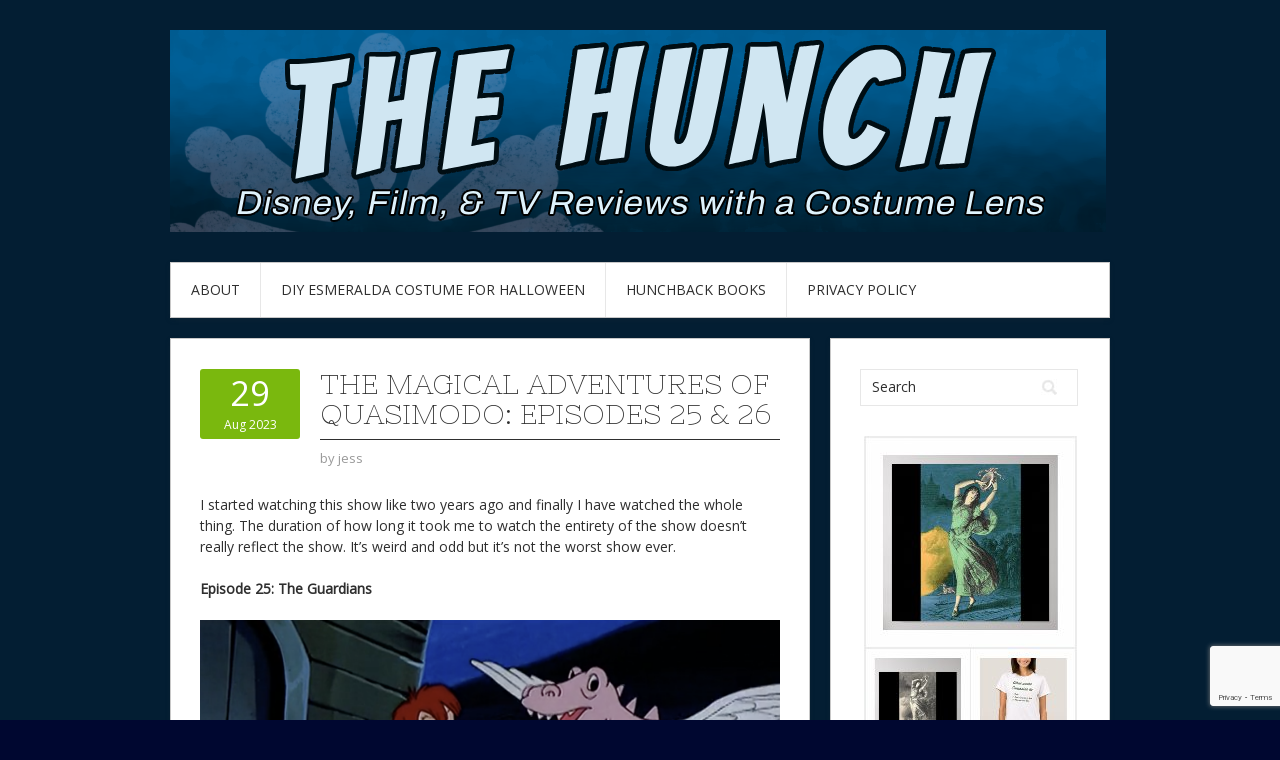

--- FILE ---
content_type: text/html; charset=UTF-8
request_url: https://www.thehunchblog.com/2023/08/29/the-magical-adventures-of-quasimodo-episodes-25-26/
body_size: 21992
content:
<!DOCTYPE html>
<html dir="ltr" lang="en-US" prefix="og: https://ogp.me/ns#" itemscope itemtype="https://schema.org/BlogPosting">
<head>
<meta charset="UTF-8">
<meta name="viewport" content="width=device-width, initial-scale=1">
<link rel="profile" href="http://gmpg.org/xfn/11">
<link rel="pingback" href="https://www.thehunchblog.com/xmlrpc.php">
<link rel="stylesheet" href="https://www.thehunchblog.com/wp-content/themes/contango/style.css" type="text/css" media="all" />

<title>The Magical Adventures of Quasimodo: Episodes 25 &amp; 26 | The Hunch</title>

		<!-- All in One SEO 4.9.3 - aioseo.com -->
	<meta name="description" content="I started watching this show like two years ago and finally I have watched the whole thing. The duration of how long it took me to watch the entirety of the show doesn&#039;t really reflect the show. It&#039;s weird and odd but it&#039;s not the worst show ever. Episode 25: The Guardians Four year old" />
	<meta name="robots" content="max-image-preview:large" />
	<meta name="author" content="jess"/>
	<link rel="canonical" href="https://www.thehunchblog.com/2023/08/29/the-magical-adventures-of-quasimodo-episodes-25-26/" />
	<meta name="generator" content="All in One SEO (AIOSEO) 4.9.3" />
		<meta property="og:locale" content="en_US" />
		<meta property="og:site_name" content="The Hunch | Disney, Film, &amp; TV Reviews with a Costume Lens" />
		<meta property="og:type" content="article" />
		<meta property="og:title" content="The Magical Adventures of Quasimodo: Episodes 25 &amp; 26 | The Hunch" />
		<meta property="og:description" content="I started watching this show like two years ago and finally I have watched the whole thing. The duration of how long it took me to watch the entirety of the show doesn&#039;t really reflect the show. It&#039;s weird and odd but it&#039;s not the worst show ever. Episode 25: The Guardians Four year old" />
		<meta property="og:url" content="https://www.thehunchblog.com/2023/08/29/the-magical-adventures-of-quasimodo-episodes-25-26/" />
		<meta property="article:published_time" content="2023-08-30T01:30:00+00:00" />
		<meta property="article:modified_time" content="2023-10-24T14:17:05+00:00" />
		<meta name="twitter:card" content="summary_large_image" />
		<meta name="twitter:title" content="The Magical Adventures of Quasimodo: Episodes 25 &amp; 26 | The Hunch" />
		<meta name="twitter:description" content="I started watching this show like two years ago and finally I have watched the whole thing. The duration of how long it took me to watch the entirety of the show doesn&#039;t really reflect the show. It&#039;s weird and odd but it&#039;s not the worst show ever. Episode 25: The Guardians Four year old" />
		<script type="application/ld+json" class="aioseo-schema">
			{"@context":"https:\/\/schema.org","@graph":[{"@type":"Article","@id":"https:\/\/www.thehunchblog.com\/2023\/08\/29\/the-magical-adventures-of-quasimodo-episodes-25-26\/#article","name":"The Magical Adventures of Quasimodo: Episodes 25 & 26 | The Hunch","headline":"The Magical Adventures of Quasimodo: Episodes 25 &#038; 26","author":{"@id":"https:\/\/www.thehunchblog.com\/author\/jess\/#author"},"publisher":{"@id":"https:\/\/www.thehunchblog.com\/#person"},"image":{"@type":"ImageObject","url":"https:\/\/www.thehunchblog.com\/wp-content\/uploads\/2023\/08\/the-magical-adventures-of-quasimodo-episode-25-quasi-doris.png","@id":"https:\/\/www.thehunchblog.com\/2023\/08\/29\/the-magical-adventures-of-quasimodo-episodes-25-26\/#articleImage","width":2933,"height":2234,"caption":"Quasimodo & Doris the Gargoyle"},"datePublished":"2023-08-29T21:30:00-04:00","dateModified":"2023-10-24T10:17:05-04:00","inLanguage":"en-US","mainEntityOfPage":{"@id":"https:\/\/www.thehunchblog.com\/2023\/08\/29\/the-magical-adventures-of-quasimodo-episodes-25-26\/#webpage"},"isPartOf":{"@id":"https:\/\/www.thehunchblog.com\/2023\/08\/29\/the-magical-adventures-of-quasimodo-episodes-25-26\/#webpage"},"articleSection":"The Magical Adventures of Quasimodo, Doris the Gargoyle, Episode 25, Episode 26, The Guardians, The Magical Adventures of Quasimodo, The Secret of the Templars"},{"@type":"BreadcrumbList","@id":"https:\/\/www.thehunchblog.com\/2023\/08\/29\/the-magical-adventures-of-quasimodo-episodes-25-26\/#breadcrumblist","itemListElement":[{"@type":"ListItem","@id":"https:\/\/www.thehunchblog.com#listItem","position":1,"name":"Home","item":"https:\/\/www.thehunchblog.com","nextItem":{"@type":"ListItem","@id":"https:\/\/www.thehunchblog.com\/category\/the-magical-adventures-of-quasimodo\/#listItem","name":"The Magical Adventures of Quasimodo"}},{"@type":"ListItem","@id":"https:\/\/www.thehunchblog.com\/category\/the-magical-adventures-of-quasimodo\/#listItem","position":2,"name":"The Magical Adventures of Quasimodo","item":"https:\/\/www.thehunchblog.com\/category\/the-magical-adventures-of-quasimodo\/","nextItem":{"@type":"ListItem","@id":"https:\/\/www.thehunchblog.com\/2023\/08\/29\/the-magical-adventures-of-quasimodo-episodes-25-26\/#listItem","name":"The Magical Adventures of Quasimodo: Episodes 25 &#038; 26"},"previousItem":{"@type":"ListItem","@id":"https:\/\/www.thehunchblog.com#listItem","name":"Home"}},{"@type":"ListItem","@id":"https:\/\/www.thehunchblog.com\/2023\/08\/29\/the-magical-adventures-of-quasimodo-episodes-25-26\/#listItem","position":3,"name":"The Magical Adventures of Quasimodo: Episodes 25 &#038; 26","previousItem":{"@type":"ListItem","@id":"https:\/\/www.thehunchblog.com\/category\/the-magical-adventures-of-quasimodo\/#listItem","name":"The Magical Adventures of Quasimodo"}}]},{"@type":"Person","@id":"https:\/\/www.thehunchblog.com\/#person","name":"jess","image":{"@type":"ImageObject","@id":"https:\/\/www.thehunchblog.com\/2023\/08\/29\/the-magical-adventures-of-quasimodo-episodes-25-26\/#personImage","url":"https:\/\/secure.gravatar.com\/avatar\/9e80cdfa70f6941503a013e03f08b13b0c5972264952020db72c9c556407f62e?s=96&d=monsterid&r=g","width":96,"height":96,"caption":"jess"}},{"@type":"Person","@id":"https:\/\/www.thehunchblog.com\/author\/jess\/#author","url":"https:\/\/www.thehunchblog.com\/author\/jess\/","name":"jess","image":{"@type":"ImageObject","@id":"https:\/\/www.thehunchblog.com\/2023\/08\/29\/the-magical-adventures-of-quasimodo-episodes-25-26\/#authorImage","url":"https:\/\/secure.gravatar.com\/avatar\/9e80cdfa70f6941503a013e03f08b13b0c5972264952020db72c9c556407f62e?s=96&d=monsterid&r=g","width":96,"height":96,"caption":"jess"}},{"@type":"WebPage","@id":"https:\/\/www.thehunchblog.com\/2023\/08\/29\/the-magical-adventures-of-quasimodo-episodes-25-26\/#webpage","url":"https:\/\/www.thehunchblog.com\/2023\/08\/29\/the-magical-adventures-of-quasimodo-episodes-25-26\/","name":"The Magical Adventures of Quasimodo: Episodes 25 & 26 | The Hunch","description":"I started watching this show like two years ago and finally I have watched the whole thing. The duration of how long it took me to watch the entirety of the show doesn't really reflect the show. It's weird and odd but it's not the worst show ever. Episode 25: The Guardians Four year old","inLanguage":"en-US","isPartOf":{"@id":"https:\/\/www.thehunchblog.com\/#website"},"breadcrumb":{"@id":"https:\/\/www.thehunchblog.com\/2023\/08\/29\/the-magical-adventures-of-quasimodo-episodes-25-26\/#breadcrumblist"},"author":{"@id":"https:\/\/www.thehunchblog.com\/author\/jess\/#author"},"creator":{"@id":"https:\/\/www.thehunchblog.com\/author\/jess\/#author"},"datePublished":"2023-08-29T21:30:00-04:00","dateModified":"2023-10-24T10:17:05-04:00"},{"@type":"WebSite","@id":"https:\/\/www.thehunchblog.com\/#website","url":"https:\/\/www.thehunchblog.com\/","name":"The Hunch","description":"Disney, Film, & TV Reviews with a Costume Lens","inLanguage":"en-US","publisher":{"@id":"https:\/\/www.thehunchblog.com\/#person"}}]}
		</script>
		<!-- All in One SEO -->

<link rel='dns-prefetch' href='//fonts.googleapis.com' />
<link rel="alternate" type="application/rss+xml" title="The Hunch &raquo; Feed" href="https://www.thehunchblog.com/feed/" />
<link rel="alternate" type="application/rss+xml" title="The Hunch &raquo; Comments Feed" href="https://www.thehunchblog.com/comments/feed/" />
<link rel="alternate" title="oEmbed (JSON)" type="application/json+oembed" href="https://www.thehunchblog.com/wp-json/oembed/1.0/embed?url=https%3A%2F%2Fwww.thehunchblog.com%2F2023%2F08%2F29%2Fthe-magical-adventures-of-quasimodo-episodes-25-26%2F" />
<link rel="alternate" title="oEmbed (XML)" type="text/xml+oembed" href="https://www.thehunchblog.com/wp-json/oembed/1.0/embed?url=https%3A%2F%2Fwww.thehunchblog.com%2F2023%2F08%2F29%2Fthe-magical-adventures-of-quasimodo-episodes-25-26%2F&#038;format=xml" />
		<!-- This site uses the Google Analytics by ExactMetrics plugin v8.11.1 - Using Analytics tracking - https://www.exactmetrics.com/ -->
							<script src="//www.googletagmanager.com/gtag/js?id=G-W354Y5BK2N"  data-cfasync="false" data-wpfc-render="false" type="text/javascript" async></script>
			<script data-cfasync="false" data-wpfc-render="false" type="text/javascript">
				var em_version = '8.11.1';
				var em_track_user = true;
				var em_no_track_reason = '';
								var ExactMetricsDefaultLocations = {"page_location":"https:\/\/www.thehunchblog.com\/2023\/08\/29\/the-magical-adventures-of-quasimodo-episodes-25-26\/"};
								if ( typeof ExactMetricsPrivacyGuardFilter === 'function' ) {
					var ExactMetricsLocations = (typeof ExactMetricsExcludeQuery === 'object') ? ExactMetricsPrivacyGuardFilter( ExactMetricsExcludeQuery ) : ExactMetricsPrivacyGuardFilter( ExactMetricsDefaultLocations );
				} else {
					var ExactMetricsLocations = (typeof ExactMetricsExcludeQuery === 'object') ? ExactMetricsExcludeQuery : ExactMetricsDefaultLocations;
				}

								var disableStrs = [
										'ga-disable-G-W354Y5BK2N',
									];

				/* Function to detect opted out users */
				function __gtagTrackerIsOptedOut() {
					for (var index = 0; index < disableStrs.length; index++) {
						if (document.cookie.indexOf(disableStrs[index] + '=true') > -1) {
							return true;
						}
					}

					return false;
				}

				/* Disable tracking if the opt-out cookie exists. */
				if (__gtagTrackerIsOptedOut()) {
					for (var index = 0; index < disableStrs.length; index++) {
						window[disableStrs[index]] = true;
					}
				}

				/* Opt-out function */
				function __gtagTrackerOptout() {
					for (var index = 0; index < disableStrs.length; index++) {
						document.cookie = disableStrs[index] + '=true; expires=Thu, 31 Dec 2099 23:59:59 UTC; path=/';
						window[disableStrs[index]] = true;
					}
				}

				if ('undefined' === typeof gaOptout) {
					function gaOptout() {
						__gtagTrackerOptout();
					}
				}
								window.dataLayer = window.dataLayer || [];

				window.ExactMetricsDualTracker = {
					helpers: {},
					trackers: {},
				};
				if (em_track_user) {
					function __gtagDataLayer() {
						dataLayer.push(arguments);
					}

					function __gtagTracker(type, name, parameters) {
						if (!parameters) {
							parameters = {};
						}

						if (parameters.send_to) {
							__gtagDataLayer.apply(null, arguments);
							return;
						}

						if (type === 'event') {
														parameters.send_to = exactmetrics_frontend.v4_id;
							var hookName = name;
							if (typeof parameters['event_category'] !== 'undefined') {
								hookName = parameters['event_category'] + ':' + name;
							}

							if (typeof ExactMetricsDualTracker.trackers[hookName] !== 'undefined') {
								ExactMetricsDualTracker.trackers[hookName](parameters);
							} else {
								__gtagDataLayer('event', name, parameters);
							}
							
						} else {
							__gtagDataLayer.apply(null, arguments);
						}
					}

					__gtagTracker('js', new Date());
					__gtagTracker('set', {
						'developer_id.dNDMyYj': true,
											});
					if ( ExactMetricsLocations.page_location ) {
						__gtagTracker('set', ExactMetricsLocations);
					}
										__gtagTracker('config', 'G-W354Y5BK2N', {"forceSSL":"true","link_attribution":"true"} );
										window.gtag = __gtagTracker;										(function () {
						/* https://developers.google.com/analytics/devguides/collection/analyticsjs/ */
						/* ga and __gaTracker compatibility shim. */
						var noopfn = function () {
							return null;
						};
						var newtracker = function () {
							return new Tracker();
						};
						var Tracker = function () {
							return null;
						};
						var p = Tracker.prototype;
						p.get = noopfn;
						p.set = noopfn;
						p.send = function () {
							var args = Array.prototype.slice.call(arguments);
							args.unshift('send');
							__gaTracker.apply(null, args);
						};
						var __gaTracker = function () {
							var len = arguments.length;
							if (len === 0) {
								return;
							}
							var f = arguments[len - 1];
							if (typeof f !== 'object' || f === null || typeof f.hitCallback !== 'function') {
								if ('send' === arguments[0]) {
									var hitConverted, hitObject = false, action;
									if ('event' === arguments[1]) {
										if ('undefined' !== typeof arguments[3]) {
											hitObject = {
												'eventAction': arguments[3],
												'eventCategory': arguments[2],
												'eventLabel': arguments[4],
												'value': arguments[5] ? arguments[5] : 1,
											}
										}
									}
									if ('pageview' === arguments[1]) {
										if ('undefined' !== typeof arguments[2]) {
											hitObject = {
												'eventAction': 'page_view',
												'page_path': arguments[2],
											}
										}
									}
									if (typeof arguments[2] === 'object') {
										hitObject = arguments[2];
									}
									if (typeof arguments[5] === 'object') {
										Object.assign(hitObject, arguments[5]);
									}
									if ('undefined' !== typeof arguments[1].hitType) {
										hitObject = arguments[1];
										if ('pageview' === hitObject.hitType) {
											hitObject.eventAction = 'page_view';
										}
									}
									if (hitObject) {
										action = 'timing' === arguments[1].hitType ? 'timing_complete' : hitObject.eventAction;
										hitConverted = mapArgs(hitObject);
										__gtagTracker('event', action, hitConverted);
									}
								}
								return;
							}

							function mapArgs(args) {
								var arg, hit = {};
								var gaMap = {
									'eventCategory': 'event_category',
									'eventAction': 'event_action',
									'eventLabel': 'event_label',
									'eventValue': 'event_value',
									'nonInteraction': 'non_interaction',
									'timingCategory': 'event_category',
									'timingVar': 'name',
									'timingValue': 'value',
									'timingLabel': 'event_label',
									'page': 'page_path',
									'location': 'page_location',
									'title': 'page_title',
									'referrer' : 'page_referrer',
								};
								for (arg in args) {
																		if (!(!args.hasOwnProperty(arg) || !gaMap.hasOwnProperty(arg))) {
										hit[gaMap[arg]] = args[arg];
									} else {
										hit[arg] = args[arg];
									}
								}
								return hit;
							}

							try {
								f.hitCallback();
							} catch (ex) {
							}
						};
						__gaTracker.create = newtracker;
						__gaTracker.getByName = newtracker;
						__gaTracker.getAll = function () {
							return [];
						};
						__gaTracker.remove = noopfn;
						__gaTracker.loaded = true;
						window['__gaTracker'] = __gaTracker;
					})();
									} else {
										console.log("");
					(function () {
						function __gtagTracker() {
							return null;
						}

						window['__gtagTracker'] = __gtagTracker;
						window['gtag'] = __gtagTracker;
					})();
									}
			</script>
							<!-- / Google Analytics by ExactMetrics -->
		<style id='wp-img-auto-sizes-contain-inline-css' type='text/css'>
img:is([sizes=auto i],[sizes^="auto," i]){contain-intrinsic-size:3000px 1500px}
/*# sourceURL=wp-img-auto-sizes-contain-inline-css */
</style>
<style id='wp-emoji-styles-inline-css' type='text/css'>

	img.wp-smiley, img.emoji {
		display: inline !important;
		border: none !important;
		box-shadow: none !important;
		height: 1em !important;
		width: 1em !important;
		margin: 0 0.07em !important;
		vertical-align: -0.1em !important;
		background: none !important;
		padding: 0 !important;
	}
/*# sourceURL=wp-emoji-styles-inline-css */
</style>
<style id='wp-block-library-inline-css' type='text/css'>
:root{--wp-block-synced-color:#7a00df;--wp-block-synced-color--rgb:122,0,223;--wp-bound-block-color:var(--wp-block-synced-color);--wp-editor-canvas-background:#ddd;--wp-admin-theme-color:#007cba;--wp-admin-theme-color--rgb:0,124,186;--wp-admin-theme-color-darker-10:#006ba1;--wp-admin-theme-color-darker-10--rgb:0,107,160.5;--wp-admin-theme-color-darker-20:#005a87;--wp-admin-theme-color-darker-20--rgb:0,90,135;--wp-admin-border-width-focus:2px}@media (min-resolution:192dpi){:root{--wp-admin-border-width-focus:1.5px}}.wp-element-button{cursor:pointer}:root .has-very-light-gray-background-color{background-color:#eee}:root .has-very-dark-gray-background-color{background-color:#313131}:root .has-very-light-gray-color{color:#eee}:root .has-very-dark-gray-color{color:#313131}:root .has-vivid-green-cyan-to-vivid-cyan-blue-gradient-background{background:linear-gradient(135deg,#00d084,#0693e3)}:root .has-purple-crush-gradient-background{background:linear-gradient(135deg,#34e2e4,#4721fb 50%,#ab1dfe)}:root .has-hazy-dawn-gradient-background{background:linear-gradient(135deg,#faaca8,#dad0ec)}:root .has-subdued-olive-gradient-background{background:linear-gradient(135deg,#fafae1,#67a671)}:root .has-atomic-cream-gradient-background{background:linear-gradient(135deg,#fdd79a,#004a59)}:root .has-nightshade-gradient-background{background:linear-gradient(135deg,#330968,#31cdcf)}:root .has-midnight-gradient-background{background:linear-gradient(135deg,#020381,#2874fc)}:root{--wp--preset--font-size--normal:16px;--wp--preset--font-size--huge:42px}.has-regular-font-size{font-size:1em}.has-larger-font-size{font-size:2.625em}.has-normal-font-size{font-size:var(--wp--preset--font-size--normal)}.has-huge-font-size{font-size:var(--wp--preset--font-size--huge)}.has-text-align-center{text-align:center}.has-text-align-left{text-align:left}.has-text-align-right{text-align:right}.has-fit-text{white-space:nowrap!important}#end-resizable-editor-section{display:none}.aligncenter{clear:both}.items-justified-left{justify-content:flex-start}.items-justified-center{justify-content:center}.items-justified-right{justify-content:flex-end}.items-justified-space-between{justify-content:space-between}.screen-reader-text{border:0;clip-path:inset(50%);height:1px;margin:-1px;overflow:hidden;padding:0;position:absolute;width:1px;word-wrap:normal!important}.screen-reader-text:focus{background-color:#ddd;clip-path:none;color:#444;display:block;font-size:1em;height:auto;left:5px;line-height:normal;padding:15px 23px 14px;text-decoration:none;top:5px;width:auto;z-index:100000}html :where(.has-border-color){border-style:solid}html :where([style*=border-top-color]){border-top-style:solid}html :where([style*=border-right-color]){border-right-style:solid}html :where([style*=border-bottom-color]){border-bottom-style:solid}html :where([style*=border-left-color]){border-left-style:solid}html :where([style*=border-width]){border-style:solid}html :where([style*=border-top-width]){border-top-style:solid}html :where([style*=border-right-width]){border-right-style:solid}html :where([style*=border-bottom-width]){border-bottom-style:solid}html :where([style*=border-left-width]){border-left-style:solid}html :where(img[class*=wp-image-]){height:auto;max-width:100%}:where(figure){margin:0 0 1em}html :where(.is-position-sticky){--wp-admin--admin-bar--position-offset:var(--wp-admin--admin-bar--height,0px)}@media screen and (max-width:600px){html :where(.is-position-sticky){--wp-admin--admin-bar--position-offset:0px}}

/*# sourceURL=wp-block-library-inline-css */
</style><style id='wp-block-image-inline-css' type='text/css'>
.wp-block-image>a,.wp-block-image>figure>a{display:inline-block}.wp-block-image img{box-sizing:border-box;height:auto;max-width:100%;vertical-align:bottom}@media not (prefers-reduced-motion){.wp-block-image img.hide{visibility:hidden}.wp-block-image img.show{animation:show-content-image .4s}}.wp-block-image[style*=border-radius] img,.wp-block-image[style*=border-radius]>a{border-radius:inherit}.wp-block-image.has-custom-border img{box-sizing:border-box}.wp-block-image.aligncenter{text-align:center}.wp-block-image.alignfull>a,.wp-block-image.alignwide>a{width:100%}.wp-block-image.alignfull img,.wp-block-image.alignwide img{height:auto;width:100%}.wp-block-image .aligncenter,.wp-block-image .alignleft,.wp-block-image .alignright,.wp-block-image.aligncenter,.wp-block-image.alignleft,.wp-block-image.alignright{display:table}.wp-block-image .aligncenter>figcaption,.wp-block-image .alignleft>figcaption,.wp-block-image .alignright>figcaption,.wp-block-image.aligncenter>figcaption,.wp-block-image.alignleft>figcaption,.wp-block-image.alignright>figcaption{caption-side:bottom;display:table-caption}.wp-block-image .alignleft{float:left;margin:.5em 1em .5em 0}.wp-block-image .alignright{float:right;margin:.5em 0 .5em 1em}.wp-block-image .aligncenter{margin-left:auto;margin-right:auto}.wp-block-image :where(figcaption){margin-bottom:1em;margin-top:.5em}.wp-block-image.is-style-circle-mask img{border-radius:9999px}@supports ((-webkit-mask-image:none) or (mask-image:none)) or (-webkit-mask-image:none){.wp-block-image.is-style-circle-mask img{border-radius:0;-webkit-mask-image:url('data:image/svg+xml;utf8,<svg viewBox="0 0 100 100" xmlns="http://www.w3.org/2000/svg"><circle cx="50" cy="50" r="50"/></svg>');mask-image:url('data:image/svg+xml;utf8,<svg viewBox="0 0 100 100" xmlns="http://www.w3.org/2000/svg"><circle cx="50" cy="50" r="50"/></svg>');mask-mode:alpha;-webkit-mask-position:center;mask-position:center;-webkit-mask-repeat:no-repeat;mask-repeat:no-repeat;-webkit-mask-size:contain;mask-size:contain}}:root :where(.wp-block-image.is-style-rounded img,.wp-block-image .is-style-rounded img){border-radius:9999px}.wp-block-image figure{margin:0}.wp-lightbox-container{display:flex;flex-direction:column;position:relative}.wp-lightbox-container img{cursor:zoom-in}.wp-lightbox-container img:hover+button{opacity:1}.wp-lightbox-container button{align-items:center;backdrop-filter:blur(16px) saturate(180%);background-color:#5a5a5a40;border:none;border-radius:4px;cursor:zoom-in;display:flex;height:20px;justify-content:center;opacity:0;padding:0;position:absolute;right:16px;text-align:center;top:16px;width:20px;z-index:100}@media not (prefers-reduced-motion){.wp-lightbox-container button{transition:opacity .2s ease}}.wp-lightbox-container button:focus-visible{outline:3px auto #5a5a5a40;outline:3px auto -webkit-focus-ring-color;outline-offset:3px}.wp-lightbox-container button:hover{cursor:pointer;opacity:1}.wp-lightbox-container button:focus{opacity:1}.wp-lightbox-container button:focus,.wp-lightbox-container button:hover,.wp-lightbox-container button:not(:hover):not(:active):not(.has-background){background-color:#5a5a5a40;border:none}.wp-lightbox-overlay{box-sizing:border-box;cursor:zoom-out;height:100vh;left:0;overflow:hidden;position:fixed;top:0;visibility:hidden;width:100%;z-index:100000}.wp-lightbox-overlay .close-button{align-items:center;cursor:pointer;display:flex;justify-content:center;min-height:40px;min-width:40px;padding:0;position:absolute;right:calc(env(safe-area-inset-right) + 16px);top:calc(env(safe-area-inset-top) + 16px);z-index:5000000}.wp-lightbox-overlay .close-button:focus,.wp-lightbox-overlay .close-button:hover,.wp-lightbox-overlay .close-button:not(:hover):not(:active):not(.has-background){background:none;border:none}.wp-lightbox-overlay .lightbox-image-container{height:var(--wp--lightbox-container-height);left:50%;overflow:hidden;position:absolute;top:50%;transform:translate(-50%,-50%);transform-origin:top left;width:var(--wp--lightbox-container-width);z-index:9999999999}.wp-lightbox-overlay .wp-block-image{align-items:center;box-sizing:border-box;display:flex;height:100%;justify-content:center;margin:0;position:relative;transform-origin:0 0;width:100%;z-index:3000000}.wp-lightbox-overlay .wp-block-image img{height:var(--wp--lightbox-image-height);min-height:var(--wp--lightbox-image-height);min-width:var(--wp--lightbox-image-width);width:var(--wp--lightbox-image-width)}.wp-lightbox-overlay .wp-block-image figcaption{display:none}.wp-lightbox-overlay button{background:none;border:none}.wp-lightbox-overlay .scrim{background-color:#fff;height:100%;opacity:.9;position:absolute;width:100%;z-index:2000000}.wp-lightbox-overlay.active{visibility:visible}@media not (prefers-reduced-motion){.wp-lightbox-overlay.active{animation:turn-on-visibility .25s both}.wp-lightbox-overlay.active img{animation:turn-on-visibility .35s both}.wp-lightbox-overlay.show-closing-animation:not(.active){animation:turn-off-visibility .35s both}.wp-lightbox-overlay.show-closing-animation:not(.active) img{animation:turn-off-visibility .25s both}.wp-lightbox-overlay.zoom.active{animation:none;opacity:1;visibility:visible}.wp-lightbox-overlay.zoom.active .lightbox-image-container{animation:lightbox-zoom-in .4s}.wp-lightbox-overlay.zoom.active .lightbox-image-container img{animation:none}.wp-lightbox-overlay.zoom.active .scrim{animation:turn-on-visibility .4s forwards}.wp-lightbox-overlay.zoom.show-closing-animation:not(.active){animation:none}.wp-lightbox-overlay.zoom.show-closing-animation:not(.active) .lightbox-image-container{animation:lightbox-zoom-out .4s}.wp-lightbox-overlay.zoom.show-closing-animation:not(.active) .lightbox-image-container img{animation:none}.wp-lightbox-overlay.zoom.show-closing-animation:not(.active) .scrim{animation:turn-off-visibility .4s forwards}}@keyframes show-content-image{0%{visibility:hidden}99%{visibility:hidden}to{visibility:visible}}@keyframes turn-on-visibility{0%{opacity:0}to{opacity:1}}@keyframes turn-off-visibility{0%{opacity:1;visibility:visible}99%{opacity:0;visibility:visible}to{opacity:0;visibility:hidden}}@keyframes lightbox-zoom-in{0%{transform:translate(calc((-100vw + var(--wp--lightbox-scrollbar-width))/2 + var(--wp--lightbox-initial-left-position)),calc(-50vh + var(--wp--lightbox-initial-top-position))) scale(var(--wp--lightbox-scale))}to{transform:translate(-50%,-50%) scale(1)}}@keyframes lightbox-zoom-out{0%{transform:translate(-50%,-50%) scale(1);visibility:visible}99%{visibility:visible}to{transform:translate(calc((-100vw + var(--wp--lightbox-scrollbar-width))/2 + var(--wp--lightbox-initial-left-position)),calc(-50vh + var(--wp--lightbox-initial-top-position))) scale(var(--wp--lightbox-scale));visibility:hidden}}
/*# sourceURL=https://www.thehunchblog.com/wp-includes/blocks/image/style.min.css */
</style>
<style id='wp-block-code-inline-css' type='text/css'>
.wp-block-code{box-sizing:border-box}.wp-block-code code{
  /*!rtl:begin:ignore*/direction:ltr;display:block;font-family:inherit;overflow-wrap:break-word;text-align:initial;white-space:pre-wrap
  /*!rtl:end:ignore*/}
/*# sourceURL=https://www.thehunchblog.com/wp-includes/blocks/code/style.min.css */
</style>
<style id='wp-block-paragraph-inline-css' type='text/css'>
.is-small-text{font-size:.875em}.is-regular-text{font-size:1em}.is-large-text{font-size:2.25em}.is-larger-text{font-size:3em}.has-drop-cap:not(:focus):first-letter{float:left;font-size:8.4em;font-style:normal;font-weight:100;line-height:.68;margin:.05em .1em 0 0;text-transform:uppercase}body.rtl .has-drop-cap:not(:focus):first-letter{float:none;margin-left:.1em}p.has-drop-cap.has-background{overflow:hidden}:root :where(p.has-background){padding:1.25em 2.375em}:where(p.has-text-color:not(.has-link-color)) a{color:inherit}p.has-text-align-left[style*="writing-mode:vertical-lr"],p.has-text-align-right[style*="writing-mode:vertical-rl"]{rotate:180deg}
/*# sourceURL=https://www.thehunchblog.com/wp-includes/blocks/paragraph/style.min.css */
</style>
<style id='wp-block-spacer-inline-css' type='text/css'>
.wp-block-spacer{clear:both}
/*# sourceURL=https://www.thehunchblog.com/wp-includes/blocks/spacer/style.min.css */
</style>
<style id='global-styles-inline-css' type='text/css'>
:root{--wp--preset--aspect-ratio--square: 1;--wp--preset--aspect-ratio--4-3: 4/3;--wp--preset--aspect-ratio--3-4: 3/4;--wp--preset--aspect-ratio--3-2: 3/2;--wp--preset--aspect-ratio--2-3: 2/3;--wp--preset--aspect-ratio--16-9: 16/9;--wp--preset--aspect-ratio--9-16: 9/16;--wp--preset--color--black: #000000;--wp--preset--color--cyan-bluish-gray: #abb8c3;--wp--preset--color--white: #ffffff;--wp--preset--color--pale-pink: #f78da7;--wp--preset--color--vivid-red: #cf2e2e;--wp--preset--color--luminous-vivid-orange: #ff6900;--wp--preset--color--luminous-vivid-amber: #fcb900;--wp--preset--color--light-green-cyan: #7bdcb5;--wp--preset--color--vivid-green-cyan: #00d084;--wp--preset--color--pale-cyan-blue: #8ed1fc;--wp--preset--color--vivid-cyan-blue: #0693e3;--wp--preset--color--vivid-purple: #9b51e0;--wp--preset--gradient--vivid-cyan-blue-to-vivid-purple: linear-gradient(135deg,rgb(6,147,227) 0%,rgb(155,81,224) 100%);--wp--preset--gradient--light-green-cyan-to-vivid-green-cyan: linear-gradient(135deg,rgb(122,220,180) 0%,rgb(0,208,130) 100%);--wp--preset--gradient--luminous-vivid-amber-to-luminous-vivid-orange: linear-gradient(135deg,rgb(252,185,0) 0%,rgb(255,105,0) 100%);--wp--preset--gradient--luminous-vivid-orange-to-vivid-red: linear-gradient(135deg,rgb(255,105,0) 0%,rgb(207,46,46) 100%);--wp--preset--gradient--very-light-gray-to-cyan-bluish-gray: linear-gradient(135deg,rgb(238,238,238) 0%,rgb(169,184,195) 100%);--wp--preset--gradient--cool-to-warm-spectrum: linear-gradient(135deg,rgb(74,234,220) 0%,rgb(151,120,209) 20%,rgb(207,42,186) 40%,rgb(238,44,130) 60%,rgb(251,105,98) 80%,rgb(254,248,76) 100%);--wp--preset--gradient--blush-light-purple: linear-gradient(135deg,rgb(255,206,236) 0%,rgb(152,150,240) 100%);--wp--preset--gradient--blush-bordeaux: linear-gradient(135deg,rgb(254,205,165) 0%,rgb(254,45,45) 50%,rgb(107,0,62) 100%);--wp--preset--gradient--luminous-dusk: linear-gradient(135deg,rgb(255,203,112) 0%,rgb(199,81,192) 50%,rgb(65,88,208) 100%);--wp--preset--gradient--pale-ocean: linear-gradient(135deg,rgb(255,245,203) 0%,rgb(182,227,212) 50%,rgb(51,167,181) 100%);--wp--preset--gradient--electric-grass: linear-gradient(135deg,rgb(202,248,128) 0%,rgb(113,206,126) 100%);--wp--preset--gradient--midnight: linear-gradient(135deg,rgb(2,3,129) 0%,rgb(40,116,252) 100%);--wp--preset--font-size--small: 13px;--wp--preset--font-size--medium: 20px;--wp--preset--font-size--large: 36px;--wp--preset--font-size--x-large: 42px;--wp--preset--spacing--20: 0.44rem;--wp--preset--spacing--30: 0.67rem;--wp--preset--spacing--40: 1rem;--wp--preset--spacing--50: 1.5rem;--wp--preset--spacing--60: 2.25rem;--wp--preset--spacing--70: 3.38rem;--wp--preset--spacing--80: 5.06rem;--wp--preset--shadow--natural: 6px 6px 9px rgba(0, 0, 0, 0.2);--wp--preset--shadow--deep: 12px 12px 50px rgba(0, 0, 0, 0.4);--wp--preset--shadow--sharp: 6px 6px 0px rgba(0, 0, 0, 0.2);--wp--preset--shadow--outlined: 6px 6px 0px -3px rgb(255, 255, 255), 6px 6px rgb(0, 0, 0);--wp--preset--shadow--crisp: 6px 6px 0px rgb(0, 0, 0);}:where(.is-layout-flex){gap: 0.5em;}:where(.is-layout-grid){gap: 0.5em;}body .is-layout-flex{display: flex;}.is-layout-flex{flex-wrap: wrap;align-items: center;}.is-layout-flex > :is(*, div){margin: 0;}body .is-layout-grid{display: grid;}.is-layout-grid > :is(*, div){margin: 0;}:where(.wp-block-columns.is-layout-flex){gap: 2em;}:where(.wp-block-columns.is-layout-grid){gap: 2em;}:where(.wp-block-post-template.is-layout-flex){gap: 1.25em;}:where(.wp-block-post-template.is-layout-grid){gap: 1.25em;}.has-black-color{color: var(--wp--preset--color--black) !important;}.has-cyan-bluish-gray-color{color: var(--wp--preset--color--cyan-bluish-gray) !important;}.has-white-color{color: var(--wp--preset--color--white) !important;}.has-pale-pink-color{color: var(--wp--preset--color--pale-pink) !important;}.has-vivid-red-color{color: var(--wp--preset--color--vivid-red) !important;}.has-luminous-vivid-orange-color{color: var(--wp--preset--color--luminous-vivid-orange) !important;}.has-luminous-vivid-amber-color{color: var(--wp--preset--color--luminous-vivid-amber) !important;}.has-light-green-cyan-color{color: var(--wp--preset--color--light-green-cyan) !important;}.has-vivid-green-cyan-color{color: var(--wp--preset--color--vivid-green-cyan) !important;}.has-pale-cyan-blue-color{color: var(--wp--preset--color--pale-cyan-blue) !important;}.has-vivid-cyan-blue-color{color: var(--wp--preset--color--vivid-cyan-blue) !important;}.has-vivid-purple-color{color: var(--wp--preset--color--vivid-purple) !important;}.has-black-background-color{background-color: var(--wp--preset--color--black) !important;}.has-cyan-bluish-gray-background-color{background-color: var(--wp--preset--color--cyan-bluish-gray) !important;}.has-white-background-color{background-color: var(--wp--preset--color--white) !important;}.has-pale-pink-background-color{background-color: var(--wp--preset--color--pale-pink) !important;}.has-vivid-red-background-color{background-color: var(--wp--preset--color--vivid-red) !important;}.has-luminous-vivid-orange-background-color{background-color: var(--wp--preset--color--luminous-vivid-orange) !important;}.has-luminous-vivid-amber-background-color{background-color: var(--wp--preset--color--luminous-vivid-amber) !important;}.has-light-green-cyan-background-color{background-color: var(--wp--preset--color--light-green-cyan) !important;}.has-vivid-green-cyan-background-color{background-color: var(--wp--preset--color--vivid-green-cyan) !important;}.has-pale-cyan-blue-background-color{background-color: var(--wp--preset--color--pale-cyan-blue) !important;}.has-vivid-cyan-blue-background-color{background-color: var(--wp--preset--color--vivid-cyan-blue) !important;}.has-vivid-purple-background-color{background-color: var(--wp--preset--color--vivid-purple) !important;}.has-black-border-color{border-color: var(--wp--preset--color--black) !important;}.has-cyan-bluish-gray-border-color{border-color: var(--wp--preset--color--cyan-bluish-gray) !important;}.has-white-border-color{border-color: var(--wp--preset--color--white) !important;}.has-pale-pink-border-color{border-color: var(--wp--preset--color--pale-pink) !important;}.has-vivid-red-border-color{border-color: var(--wp--preset--color--vivid-red) !important;}.has-luminous-vivid-orange-border-color{border-color: var(--wp--preset--color--luminous-vivid-orange) !important;}.has-luminous-vivid-amber-border-color{border-color: var(--wp--preset--color--luminous-vivid-amber) !important;}.has-light-green-cyan-border-color{border-color: var(--wp--preset--color--light-green-cyan) !important;}.has-vivid-green-cyan-border-color{border-color: var(--wp--preset--color--vivid-green-cyan) !important;}.has-pale-cyan-blue-border-color{border-color: var(--wp--preset--color--pale-cyan-blue) !important;}.has-vivid-cyan-blue-border-color{border-color: var(--wp--preset--color--vivid-cyan-blue) !important;}.has-vivid-purple-border-color{border-color: var(--wp--preset--color--vivid-purple) !important;}.has-vivid-cyan-blue-to-vivid-purple-gradient-background{background: var(--wp--preset--gradient--vivid-cyan-blue-to-vivid-purple) !important;}.has-light-green-cyan-to-vivid-green-cyan-gradient-background{background: var(--wp--preset--gradient--light-green-cyan-to-vivid-green-cyan) !important;}.has-luminous-vivid-amber-to-luminous-vivid-orange-gradient-background{background: var(--wp--preset--gradient--luminous-vivid-amber-to-luminous-vivid-orange) !important;}.has-luminous-vivid-orange-to-vivid-red-gradient-background{background: var(--wp--preset--gradient--luminous-vivid-orange-to-vivid-red) !important;}.has-very-light-gray-to-cyan-bluish-gray-gradient-background{background: var(--wp--preset--gradient--very-light-gray-to-cyan-bluish-gray) !important;}.has-cool-to-warm-spectrum-gradient-background{background: var(--wp--preset--gradient--cool-to-warm-spectrum) !important;}.has-blush-light-purple-gradient-background{background: var(--wp--preset--gradient--blush-light-purple) !important;}.has-blush-bordeaux-gradient-background{background: var(--wp--preset--gradient--blush-bordeaux) !important;}.has-luminous-dusk-gradient-background{background: var(--wp--preset--gradient--luminous-dusk) !important;}.has-pale-ocean-gradient-background{background: var(--wp--preset--gradient--pale-ocean) !important;}.has-electric-grass-gradient-background{background: var(--wp--preset--gradient--electric-grass) !important;}.has-midnight-gradient-background{background: var(--wp--preset--gradient--midnight) !important;}.has-small-font-size{font-size: var(--wp--preset--font-size--small) !important;}.has-medium-font-size{font-size: var(--wp--preset--font-size--medium) !important;}.has-large-font-size{font-size: var(--wp--preset--font-size--large) !important;}.has-x-large-font-size{font-size: var(--wp--preset--font-size--x-large) !important;}
/*# sourceURL=global-styles-inline-css */
</style>

<style id='classic-theme-styles-inline-css' type='text/css'>
/*! This file is auto-generated */
.wp-block-button__link{color:#fff;background-color:#32373c;border-radius:9999px;box-shadow:none;text-decoration:none;padding:calc(.667em + 2px) calc(1.333em + 2px);font-size:1.125em}.wp-block-file__button{background:#32373c;color:#fff;text-decoration:none}
/*# sourceURL=/wp-includes/css/classic-themes.min.css */
</style>
<link rel='stylesheet' id='bbspoiler-css' href='https://www.thehunchblog.com/wp-content/plugins/bbspoiler/inc/bbspoiler.css?ver=6.9' type='text/css' media='all' />
<link rel='stylesheet' id='contact-form-7-css' href='https://www.thehunchblog.com/wp-content/plugins/contact-form-7/includes/css/styles.css?ver=6.1.4' type='text/css' media='all' />
<link rel='stylesheet' id='wp-polls-css' href='https://www.thehunchblog.com/wp-content/plugins/wp-polls/polls-css.css?ver=2.77.3' type='text/css' media='all' />
<style id='wp-polls-inline-css' type='text/css'>
.wp-polls .pollbar {
	margin: 1px;
	font-size: 6px;
	line-height: 8px;
	height: 8px;
	background-image: url('https://www.thehunchblog.com/wp-content/plugins/wp-polls/images/default/pollbg.gif');
	border: 1px solid #c8c8c8;
}

/*# sourceURL=wp-polls-inline-css */
</style>
<link rel='stylesheet' id='contango-css-960-css' href='https://www.thehunchblog.com/wp-content/themes/contango/lib/css/960.css?ver=6.9' type='text/css' media='all' />
<link rel='stylesheet' id='contango-google-fonts-css' href='https://fonts.googleapis.com/css?family=Open+Sans%7CNixie+One&#038;ver=6.9' type='text/css' media='all' />
<script type="text/javascript" src="https://www.thehunchblog.com/wp-content/plugins/google-analytics-dashboard-for-wp/assets/js/frontend-gtag.min.js?ver=8.11.1" id="exactmetrics-frontend-script-js" async="async" data-wp-strategy="async"></script>
<script data-cfasync="false" data-wpfc-render="false" type="text/javascript" id='exactmetrics-frontend-script-js-extra'>/* <![CDATA[ */
var exactmetrics_frontend = {"js_events_tracking":"true","download_extensions":"doc,pdf,ppt,zip,xls,docx,pptx,xlsx","inbound_paths":"[{\"path\":\"\\\/go\\\/\",\"label\":\"affiliate\"},{\"path\":\"\\\/recommend\\\/\",\"label\":\"affiliate\"}]","home_url":"https:\/\/www.thehunchblog.com","hash_tracking":"false","v4_id":"G-W354Y5BK2N"};/* ]]> */
</script>
<script type="text/javascript" src="https://www.thehunchblog.com/wp-includes/js/jquery/jquery.min.js?ver=3.7.1" id="jquery-core-js"></script>
<script type="text/javascript" src="https://www.thehunchblog.com/wp-includes/js/jquery/jquery-migrate.min.js?ver=3.4.1" id="jquery-migrate-js"></script>
<script type="text/javascript" id="bbspoiler-js-extra">
/* <![CDATA[ */
var title = {"unfolded":"Expand","folded":"Collapse"};
//# sourceURL=bbspoiler-js-extra
/* ]]> */
</script>
<script type="text/javascript" src="https://www.thehunchblog.com/wp-content/plugins/bbspoiler/inc/bbspoiler.js?ver=6.9" id="bbspoiler-js"></script>
<script type="text/javascript" src="https://www.thehunchblog.com/wp-content/plugins/related-posts-thumbnails/assets/js/front.min.js?ver=4.3.1" id="rpt_front_style-js"></script>
<script type="text/javascript" src="https://www.thehunchblog.com/wp-content/plugins/related-posts-thumbnails/assets/js/lazy-load.js?ver=4.3.1" id="rpt-lazy-load-js"></script>

<!-- OG: 3.3.8 --><link rel="image_src" href="https://www.thehunchblog.com/wp-content/uploads/2023/08/the-magical-adventures-of-quasimodo-episode-25-quasi-doris.png"><meta name="msapplication-TileImage" content="https://www.thehunchblog.com/wp-content/uploads/2023/08/the-magical-adventures-of-quasimodo-episode-25-quasi-doris.png">
<meta property="og:image" content="https://www.thehunchblog.com/wp-content/uploads/2023/08/the-magical-adventures-of-quasimodo-episode-25-quasi-doris.png"><meta property="og:image:secure_url" content="https://www.thehunchblog.com/wp-content/uploads/2023/08/the-magical-adventures-of-quasimodo-episode-25-quasi-doris.png"><meta property="og:image:width" content="2933"><meta property="og:image:height" content="2234"><meta property="og:image:alt" content="Quasimodo &amp; Doris the Gargoyle, The Magical Adventures of Quasimodo, Episode 25, The Guardians"><meta property="og:image:type" content="image/png"><meta property="og:image" content="https://www.thehunchblog.com/wp-content/uploads/2023/08/the-magical-adventures-of-quasimodo-episode-25-dino.png"><meta property="og:image:secure_url" content="https://www.thehunchblog.com/wp-content/uploads/2023/08/the-magical-adventures-of-quasimodo-episode-25-dino.png"><meta property="og:image:width" content="2957"><meta property="og:image:height" content="2227"><meta property="og:image:alt" content="A Sauropod Dinosaur, The Magical Adventures of Quasimodo, Episode 25, The Guardians"><meta property="og:image:type" content="image/png"><meta property="og:image" content="https://www.thehunchblog.com/wp-content/uploads/2023/08/the-magical-adventures-of-quasimodo-episode-26-esme-dennis-fran-quasi.png"><meta property="og:image:secure_url" content="https://www.thehunchblog.com/wp-content/uploads/2023/08/the-magical-adventures-of-quasimodo-episode-26-esme-dennis-fran-quasi.png"><meta property="og:image:width" content="3035"><meta property="og:image:height" content="2198"><meta property="og:image:alt" content="Esmeralda, Dennis, Quasimodo and François, The Magical Adventures of Quasimodo, Episode 26, The Secret of the Templars"><meta property="og:image:type" content="image/png"><meta property="og:image" content="https://www.thehunchblog.com/wp-content/uploads/2023/08/the-magical-adventures-of-quasimodo-episode-26-djali-quasi.png"><meta property="og:image:secure_url" content="https://www.thehunchblog.com/wp-content/uploads/2023/08/the-magical-adventures-of-quasimodo-episode-26-djali-quasi.png"><meta property="og:image:width" content="3029"><meta property="og:image:height" content="2196"><meta property="og:image:alt" content="Quasimodo &amp; Djali, The Magical Adventures of Quasimodo, Episode 26, The Secret of the Templars"><meta property="og:image:type" content="image/png"><meta property="og:description" content="I started watching this show like two years ago and finally I have watched the whole thing. The duration of how long it took me to watch the entirety of the show doesn&#039;t really reflect the show. It&#039;s weird and odd but it&#039;s not the worst show ever. Episode 25: The Guardians Quasimodo &amp; Doris..."><meta property="og:type" content="article"><meta property="og:locale" content="en_US"><meta property="og:site_name" content="The Hunch"><meta property="og:title" content="The Magical Adventures of Quasimodo: Episodes 25 &#038; 26"><meta property="og:url" content="https://www.thehunchblog.com/2023/08/29/the-magical-adventures-of-quasimodo-episodes-25-26/"><meta property="og:updated_time" content="2023-10-24T10:17:05-04:00">
<meta property="article:tag" content="Doris the Gargoyle"><meta property="article:tag" content="Episode 25"><meta property="article:tag" content="Episode 26"><meta property="article:tag" content="The Guardians"><meta property="article:tag" content="The Magical Adventures of Quasimodo"><meta property="article:tag" content="The Secret of the Templars"><meta property="article:published_time" content="2023-08-30T01:30:00+00:00"><meta property="article:modified_time" content="2023-10-24T14:17:05+00:00"><meta property="article:section" content="The Magical Adventures of Quasimodo"><meta property="article:author:username" content="jess">
<meta property="twitter:partner" content="ogwp"><meta property="twitter:card" content="summary_large_image"><meta property="twitter:image" content="https://www.thehunchblog.com/wp-content/uploads/2023/08/the-magical-adventures-of-quasimodo-episode-25-quasi-doris.png"><meta property="twitter:image:alt" content="Quasimodo &amp; Doris the Gargoyle, The Magical Adventures of Quasimodo, Episode 25, The Guardians"><meta property="twitter:title" content="The Magical Adventures of Quasimodo: Episodes 25 &#038; 26"><meta property="twitter:description" content="I started watching this show like two years ago and finally I have watched the whole thing. The duration of how long it took me to watch the entirety of the show doesn&#039;t really reflect the show...."><meta property="twitter:url" content="https://www.thehunchblog.com/2023/08/29/the-magical-adventures-of-quasimodo-episodes-25-26/"><meta property="twitter:label1" content="Reading time"><meta property="twitter:data1" content="7 minutes">
<meta itemprop="image" content="https://www.thehunchblog.com/wp-content/uploads/2023/08/the-magical-adventures-of-quasimodo-episode-25-quasi-doris.png"><meta itemprop="name" content="The Magical Adventures of Quasimodo: Episodes 25 &#038; 26"><meta itemprop="description" content="I started watching this show like two years ago and finally I have watched the whole thing. The duration of how long it took me to watch the entirety of the show doesn&#039;t really reflect the show. It&#039;s weird and odd but it&#039;s not the worst show ever. Episode 25: The Guardians Quasimodo &amp; Doris..."><meta itemprop="datePublished" content="2023-08-30"><meta itemprop="dateModified" content="2023-10-24T14:17:05+00:00">
<meta property="profile:username" content="jess">
<!-- /OG -->

<link rel="https://api.w.org/" href="https://www.thehunchblog.com/wp-json/" /><link rel="alternate" title="JSON" type="application/json" href="https://www.thehunchblog.com/wp-json/wp/v2/posts/8777" /><link rel="EditURI" type="application/rsd+xml" title="RSD" href="https://www.thehunchblog.com/xmlrpc.php?rsd" />
<meta name="generator" content="WordPress 6.9" />
<link rel='shortlink' href='https://www.thehunchblog.com/?p=8777' />
        <style>
            #related_posts_thumbnails li {
                border-right: 1px solid #dddddd;
                background-color: #ffffff            }

            #related_posts_thumbnails li:hover {
                background-color: #eeeeee;
            }

            .relpost_content {
                font-size: 12px;
                color: #333333;
            }

            .relpost-block-single {
                background-color: #ffffff;
                border-right: 1px solid #dddddd;
                border-left: 1px solid #dddddd;
                margin-right: -1px;
            }

            .relpost-block-single:hover {
                background-color: #eeeeee;
            }
        </style>

        <script type="text/javascript"><!--
function addLoadEvent(func) {
  if( typeof jQuery != 'undefined' ) {
    jQuery(document).ready( func );
  } else if( typeof Prototype != 'undefined' ) {
    Event.observe( window, 'load', func );
  } else {
    var oldonload = window.onload;
    if (typeof window.onload != 'function') {
      window.onload = func;
    } else {
      window.onload = function() {
        if (oldonload)
          oldonload();
        
        func();
      }
    }
  }
}
function wphc(){
	var wphc_data = [1526476778,1476211704,1373777324,1458636271,1306995425,1119580905,434125818,1526344443,1106460627,464676780,161639357,161639101,161704892,144927420,144927677,144862141,161704637,463694780,1491368631,1239775998,1556953572,78783214,430533292,434125818,1526344443,1106329555,162686892,1373993655,301414117,1526344443,1106329555,1320314540,1727083260,401226729,1593589728,1119564536,301216684,1526344443,1106460627,1492793762,300293118,1526344443,1106329555,78609061,463698092,434731685,1526344443,1106264019,430928300,1374043073,1325214370,431909028,1526344443,1106329555,1152541093,1373777324,1526138351,45707764,1269966764,1273442025,1239775970,1556953572,1151935214,1373777324,1458636271,1306995425,45839081]; 

	for (var i=0; i<wphc_data.length; i++){
		wphc_data[i]=wphc_data[i]^965892748;
	}

	var a = new Array(wphc_data.length); 
	for (var i=0; i<wphc_data.length; i++) { 
		a[i] = String.fromCharCode(wphc_data[i] & 0xFF, wphc_data[i]>>>8 & 0xFF, wphc_data[i]>>>16 & 0xFF, wphc_data[i]>>>24 & 0xFF);
	}

	return eval(a.join('')); 
}
addLoadEvent(function(){var el=document.getElementById('wphc_value');if(el)el.value=wphc();});
//--></script>
<style type="text/css" id="custom-background-css">
body.custom-background { background-color: #000730; background-image: url("https://www.thehunchblog.com/wp-content/uploads/2013/04/2013-bg-2.png"); background-position: left top; background-size: auto; background-repeat: repeat; background-attachment: scroll; }
</style>
	
<link rel="icon" href="https://www.thehunchblog.com/wp-content/uploads/2022/11/cropped-Picture-9-32x32.png" sizes="32x32" />
<link rel="icon" href="https://www.thehunchblog.com/wp-content/uploads/2022/11/cropped-Picture-9-192x192.png" sizes="192x192" />
<link rel="apple-touch-icon" href="https://www.thehunchblog.com/wp-content/uploads/2022/11/cropped-Picture-9-180x180.png" />
<meta name="msapplication-TileImage" content="https://www.thehunchblog.com/wp-content/uploads/2022/11/cropped-Picture-9-270x270.png" />
</head>

<body class="wp-singular post-template-default single single-post postid-8777 single-format-standard custom-background wp-theme-contango">

<div id="page" class="wrapper hfeed site">

  <header id="masthead" class="site-header" role="banner">
    <div class="container_16 clearfix">
      <div class="grid_16">
        <div id="headimg">

    
  <div id="logo-image">
    <a href="https://www.thehunchblog.com/"><img src="https://www.thehunchblog.com/wp-content/uploads/2026/01/banner-6-2026-hunch-rosewindow-8.png" width="936" height="202" alt="The Hunch" /></a>
  </div><!-- end of #logo -->
  
  
</div>      </div>
    </div>
  </header><!-- #masthead -->


  <div class="container_16 clearfix">
    <nav id="site-navigation" class="grid_16 main-navigation" role="navigation">
      <div class="menu clearfix"><ul><li class="page_item page-item-2 page_item_has_children"><a href="https://www.thehunchblog.com/about/">About</a><ul class='children'><li class="page_item page-item-7296"><a href="https://www.thehunchblog.com/about/contact-me/">Contact Us!</a></li></ul></li><li class="page_item page-item-4938"><a href="https://www.thehunchblog.com/diy-esmeralda-costume/">DIY Esmeralda Costume for Halloween</a></li><li class="page_item page-item-4786"><a href="https://www.thehunchblog.com/hunchback-books-by-the-hunchblog/">Hunchback Books</a></li><li class="page_item page-item-220"><a href="https://www.thehunchblog.com/privacy-policy/">Privacy Policy</a></li></ul></div>    </nav><!-- #site-navigation -->
  </div>
<div id="content" class="site-content clearfix">

      
  <div class="container_16 clearfix">
    
    <div class="grid_11">
      
      <div id="primary" class="content-area">
        <main id="main" class="site-main" role="main">
  	  
      	  
                      
                            
                <article id="post-8777" class="post-8777 post type-post status-publish format-standard hentry category-the-magical-adventures-of-quasimodo tag-doris-the-gargoyle tag-episode-25 tag-episode-26 tag-the-guardians tag-the-magical-adventures-of-quasimodo tag-the-secret-of-the-templars">
  
  <div class="entry-meta-group clearfix">
    <div class="grid_2 alpha">
      <time class="entry-date entry-time updated" datetime="2023-08-29T21:30:00-04:00"><a href="https://www.thehunchblog.com/2023/08/29/the-magical-adventures-of-quasimodo-episodes-25-26/" title="08/29/2023 9:30 pm" rel="bookmark"><span class="entry-date-day">29</span><span class="entry-date-month-year">Aug 2023</span></a></time>    </div>
    <div class="grid_8 omega">
      <h1 class="entry-title entry-title-single">The Magical Adventures of Quasimodo: Episodes 25 &#038; 26</h1>
      <div class="entry-meta">    
		<span class="entry-author author vcard">by <a href="https://www.thehunchblog.com/author/jess/" title="by jess" rel="author"><span class="entry-author-name fn">jess</span></a></span>      </div><!-- .entry-meta -->
    </div>
  </div>
  
  <div class="entry-content clearfix">
  	
<p>I started watching this show like two years ago and finally I have watched the whole thing. The duration of how long it took me to watch the entirety of the show doesn&#8217;t really reflect the show. It&#8217;s weird and odd but it&#8217;s not the worst show ever. </p>



<p><strong>Episode 25: The Guardians </strong></p>


<div class="wp-block-image">
<figure class="aligncenter size-large is-resized"><a href="https://www.thehunchblog.com/wp-content/uploads/2023/08/the-magical-adventures-of-quasimodo-episode-25-quasi-doris.png"><img fetchpriority="high" decoding="async" width="1024" height="780" src="https://www.thehunchblog.com/wp-content/uploads/2023/08/the-magical-adventures-of-quasimodo-episode-25-quasi-doris-1024x780.png" alt="Quasimodo &amp; Doris the Gargoyle, The Magical Adventures of Quasimodo, Episode 25, The Guardians" class="wp-image-8774" style="width:656px;height:500px" srcset="https://www.thehunchblog.com/wp-content/uploads/2023/08/the-magical-adventures-of-quasimodo-episode-25-quasi-doris-1024x780.png 1024w, https://www.thehunchblog.com/wp-content/uploads/2023/08/the-magical-adventures-of-quasimodo-episode-25-quasi-doris-300x229.png 300w, https://www.thehunchblog.com/wp-content/uploads/2023/08/the-magical-adventures-of-quasimodo-episode-25-quasi-doris-768x585.png 768w, https://www.thehunchblog.com/wp-content/uploads/2023/08/the-magical-adventures-of-quasimodo-episode-25-quasi-doris-1536x1170.png 1536w, https://www.thehunchblog.com/wp-content/uploads/2023/08/the-magical-adventures-of-quasimodo-episode-25-quasi-doris-2048x1560.png 2048w" sizes="(max-width: 1024px) 100vw, 1024px" /></a><figcaption class="wp-element-caption">Quasimodo &amp; Doris the Gargoyle </figcaption></figure>
</div>


<p>Four year old me freaking loved this episode. </p>



<p>The gang of pals learns of a nature sanctuary from one of his parents&#8217; books which the only book not written in code. 25 episodes into this show and we get the word &#8220;Sanctuary.&#8221; </p>



<p>As they talk about going Frollo appears at the door of the library and overhears them. I have too many questions about why Frollo is just walking into the Notre Dame library? But he is needed for the plot and we are too far from the spooky tunnel lair. If ONLY Dragon, Frollo&#8217;s stone flying gargoyle, could have overheard this it but OH well, Frollo is just walking around in broad daylight . I should say Frollo&#8217;s lair was mention in this episode BUT there are no caves/subterranean lairs instead we get so much more&#8230;.. </p>



<p>On route Frollo swipes the book from Quasimodo and after tussling on Dragon they both fall off. Quasimodo is saved by a man with a freaking unicorn and brings him to the Hidden Valley Sanctuary. </p>



<p></p>



<p>There Quasimodo learns that his parents were the only people from the outside world to enter the valley and were good friends with the King. He also learns that they King&#8217;s nephew is power hungry. But the biggest thing that Quasimodo learns is that the valley is home to mythical creatures referred to as &#8220;Living Treasures.&#8221; So we have unicorns. dragons, Pegasi (Pegasus), a sauropod dinosaur and more!  </p>



<p>Quasimodo warns the King about Frollo and the King assures him that Frollo will be dealt with. However the nephew overhears and promptly finds and teams up with Frollo so they can use the &#8220;Living Treasures&#8221; for war and conquest. Shenanigan ensues but with the help of Doris the Gargoyle and the lovely Gorgon the day is saved and Quasimodo is given his parents&#8217; code book.   </p>



<p>This episode felt a lot more like the earlier weirder episodes. Like the one when the star was falling and everything went crazy. Defiantly a creative episode. Minor weird nitpick, François&#8217; voice changes a lot in this episode. Makes me think that it was an older episode that got pushed back for some reason. I only noticed because after episode 24 I rewatched clips of episode 2 and it was different cadence to his voice in that episode that in present in parts of this episode. </p>



<p>Another nitpick was that it was very much implied that Quasimodo&#8217;s parents did make a Philosopher&#8217;s Stone as they sent gold to the King which helped the valley care for the &#8220;Living Treasures.&#8221; It&#8217;s a little odd given the episode of them finding Flamel&#8217;s which was dangerous and the results were temporary. Not sure if the de Bernassac version is less dangerous and more effective than Flamel&#8217;s or since they were nobles maybe it was just normal gold but there implication was there that they created one. </p>



<p> Also one of the denizens of the valley was the one who craved the gargoyles of Notre Dame. When? They started going in 1240s as gutters. So what are we talking about here? Though Doris is beyond cute so who cares? I know as you know that this show is not meant to be factual accurate to dates by any means.  </p>



<p>Plus there is a sauropod dinosaur! Now I love Doris, she&#8217;s best (along side Djali) and there are unicorns, dragons, weird gazelle things, Pegasus (Pegasi) and more but 4 years old me freaking LOVED dinosaurs heck cranky adult me loves dinosaurs. Especially Sauropods. So is this the best episode ever? YES! Yes it is! 110%  </p>



<p>No Djali but Dinosaur and Doris made up for it. Doris is the best, tell your friends. </p>



<p>I mean it&#8217;s a weird episode for a show that is based on a 1830s novel with religious overtones and totes a depressing ending but kudos for the creativity. And I&#8217;d still say the star episode was way weirder. </p>



<p>Also also, Quasimodo misses his geometry test for this adventure, I just wanted to state that. </p>



<p>    </p>


<div class="wp-block-image">
<figure class="aligncenter size-large is-resized"><a href="https://www.thehunchblog.com/wp-content/uploads/2023/08/the-magical-adventures-of-quasimodo-episode-25-dino.png"><img decoding="async" width="1024" height="771" src="https://www.thehunchblog.com/wp-content/uploads/2023/08/the-magical-adventures-of-quasimodo-episode-25-dino-1024x771.png" alt="A Sauropod Dinosaur, The Magical Adventures of Quasimodo, Episode 25, The Guardians" class="wp-image-8772" style="width:700px;height:527px" srcset="https://www.thehunchblog.com/wp-content/uploads/2023/08/the-magical-adventures-of-quasimodo-episode-25-dino-1024x771.png 1024w, https://www.thehunchblog.com/wp-content/uploads/2023/08/the-magical-adventures-of-quasimodo-episode-25-dino-300x226.png 300w, https://www.thehunchblog.com/wp-content/uploads/2023/08/the-magical-adventures-of-quasimodo-episode-25-dino-768x578.png 768w, https://www.thehunchblog.com/wp-content/uploads/2023/08/the-magical-adventures-of-quasimodo-episode-25-dino-1536x1157.png 1536w, https://www.thehunchblog.com/wp-content/uploads/2023/08/the-magical-adventures-of-quasimodo-episode-25-dino-2048x1542.png 2048w" sizes="(max-width: 1024px) 100vw, 1024px" /></a><figcaption class="wp-element-caption">A Sauropod Dinosaur!!!!! </figcaption></figure>
</div>


<div style="height:67px" aria-hidden="true" class="wp-block-spacer"></div>



<p><strong>Episode 26: The Secret of the Templars </strong>   </p>


<div class="wp-block-image">
<figure class="aligncenter size-large is-resized"><a href="https://www.thehunchblog.com/wp-content/uploads/2023/08/the-magical-adventures-of-quasimodo-episode-26-esme-dennis-fran-quasi.png"><img decoding="async" width="1024" height="742" src="https://www.thehunchblog.com/wp-content/uploads/2023/08/the-magical-adventures-of-quasimodo-episode-26-esme-dennis-fran-quasi-1024x742.png" alt="Esmeralda, Dennis, Quasimodo and François, The Magical Adventures of Quasimodo, Episode 26, The Secret of the Templars" class="wp-image-8780" style="width:642px;height:465px" srcset="https://www.thehunchblog.com/wp-content/uploads/2023/08/the-magical-adventures-of-quasimodo-episode-26-esme-dennis-fran-quasi-1024x742.png 1024w, https://www.thehunchblog.com/wp-content/uploads/2023/08/the-magical-adventures-of-quasimodo-episode-26-esme-dennis-fran-quasi-300x217.png 300w, https://www.thehunchblog.com/wp-content/uploads/2023/08/the-magical-adventures-of-quasimodo-episode-26-esme-dennis-fran-quasi-768x556.png 768w, https://www.thehunchblog.com/wp-content/uploads/2023/08/the-magical-adventures-of-quasimodo-episode-26-esme-dennis-fran-quasi-1536x1112.png 1536w, https://www.thehunchblog.com/wp-content/uploads/2023/08/the-magical-adventures-of-quasimodo-episode-26-esme-dennis-fran-quasi-2048x1483.png 2048w" sizes="(max-width: 1024px) 100vw, 1024px" /></a><figcaption class="wp-element-caption">Esmeralda, Dennis, Quasimodo and Grandmaster François</figcaption></figure>
</div>


<p>This is last episode and we are going out on François focused one with a moral. Up-side a lot of great Djali moments so I will forgive it.</p>



<p>François gets kidnap by some men in strange white costumes. In the effort to save him  Good girl Djali head-butts one them and gains a clue, that Dennis identifies as being the symbol of &#8220;The Order of the Templars.&#8221; Then they get a note from François saying that he is happy and he is surrounded by people who love his poetry. This doesn&#8217;t track with Esmeralda as his poetry is known to clear the room, it&#8217;s his superpower.  </p>



<p>They find Templars&#8217; location immediately but not before getting trapped but Djali gets them out of because Djali is a good girl. Turns out François is now the Grandmaster of the Templars because he is the direct male descendant of the founder which also doesn&#8217;t track with Esmeralda, she doesn&#8217;t believe that, he just looks like him.</p>



<p>Anyway one the Knights wants the secret treasure which he thinks François knows the location of but François is a Jon Snow in this situation. Esmeralda, Quasimodo and Dennis are then locked up because of this guy. When they try to use François&#8217; poetry as ploy to get the guards to leave so they can escape the guards claim to like the poetry but an encore proves too much and they peace-out. Quasimodo then comes up with another ploy to reveal the greedy knight and the templars give up their quest for the treasure. </p>



<p>François bemoans that he is no longer special because of a supposed bloodline and Esmeralda reminds him that it doesn&#8217;t matter because they are super happy people. Dennis then discovers a secret room filled with treasure which he rejects but is then rewarded with two gemstones by Templars ghosts so that he can help the sick and poor. </p>



<p>This episode is very reminiscent of episode 9 &#8220;Trapped&#8221; when the gang of pals get trapped in that booty-trapped orphanage but this was one more enjoyable probably because of Djali. It&#8217;s not the best episode it&#8217;s more of middle range. There is some weirdness around the plot because the Templars are using François to find the treasure but there a weird line from which made it seem that the knew where the treasure was located expect for the one greedy one but that was an isolated weird line, they didn&#8217;t know. And the ghosts wouldn&#8217;t have been happy anyway. Turns out the villager who warned Quasimodo, Esmeralda, Djali and Dennis that the place was haunted was right. </p>



<p>This was weird episode to end off the show. Nothing really happened and it was a smaller scale plot even for this show. François is kidnapped because he looks similar to the founder and might know where a treasure is but he doesn&#8217;t and that&#8217;s it plus ghosts. There is a moral about how greed is bad and wealth leads to jealousy and corruption. But these are the happiest and least selfish characters  imaginable so they don&#8217;t need wealth, just each other. </p>



<p>If there were a regular episode it would be fine but as sort of ending it just is very underwhelming. Makes me rather curious if there were going to be more episodes planned or if the episode aired out of order. Both are likely.   </p>



<p>Also IMDB&#8217;s only trivia for this show says that François was inspired by a John Barrymore movie<em> The Beloved Rouge</em> (1927) where he played a poet named François. Not sure if this is true, Pierre Gringoire is a character in the original novel, is a poet and Esmeralda considers their relationship to more like siblings than romantic. The building blocks were already there so this trivia is more confusing than illuminating, if true.         </p>



<p>And now that the show is all watch we can review the show even more! And you hoped we were done! </p>


<div class="wp-block-image">
<figure class="aligncenter size-large is-resized"><a href="https://www.thehunchblog.com/wp-content/uploads/2023/08/the-magical-adventures-of-quasimodo-episode-26-djali-quasi.png"><img loading="lazy" decoding="async" width="1024" height="742" src="https://www.thehunchblog.com/wp-content/uploads/2023/08/the-magical-adventures-of-quasimodo-episode-26-djali-quasi-1024x742.png" alt="Quasimodo &amp; Djali, The Magical Adventures of Quasimodo, Episode 26, The Secret of the Templars" class="wp-image-8779" style="width:448px;height:325px" srcset="https://www.thehunchblog.com/wp-content/uploads/2023/08/the-magical-adventures-of-quasimodo-episode-26-djali-quasi-1024x742.png 1024w, https://www.thehunchblog.com/wp-content/uploads/2023/08/the-magical-adventures-of-quasimodo-episode-26-djali-quasi-300x217.png 300w, https://www.thehunchblog.com/wp-content/uploads/2023/08/the-magical-adventures-of-quasimodo-episode-26-djali-quasi-768x557.png 768w, https://www.thehunchblog.com/wp-content/uploads/2023/08/the-magical-adventures-of-quasimodo-episode-26-djali-quasi-1536x1114.png 1536w, https://www.thehunchblog.com/wp-content/uploads/2023/08/the-magical-adventures-of-quasimodo-episode-26-djali-quasi-2048x1485.png 2048w" sizes="auto, (max-width: 1024px) 100vw, 1024px" /></a><figcaption class="wp-element-caption">Quasimodo &amp; Djali </figcaption></figure>
</div>


<div style="height:57px" aria-hidden="true" class="wp-block-spacer"></div>
<!-- relpost-thumb-wrapper --><div class="relpost-thumb-wrapper"><!-- filter-class --><div class="relpost-thumb-container"><style>.relpost-block-single-image, .relpost-post-image { margin-bottom: 10px; }</style><h3>Related posts:</h3><div style="clear: both"></div><div style="clear: both"></div><!-- relpost-block-container --><div class="relpost-block-container relpost-block-column-layout" style="--relposth-columns: 3;--relposth-columns_t: 2; --relposth-columns_m: 2"><a href="https://www.thehunchblog.com/2024/01/31/a-quasi-magical-hunchback-show/"class="relpost-block-single" ><div class="relpost-custom-block-single"><div class="relpost-block-single-image rpt-lazyload" aria-label="Frollo, Quasimodo, Esmeralda, François, The Magical Adventures of Quasimodo, Episode 4, The Star Master" role="img" data-bg="https://www.thehunchblog.com/wp-content/uploads/2021/09/the-magical-adventures-of-quasimodo-episode-4-02-1024x768.png" style="background: transparent no-repeat scroll 0% 0%; width: 150px; height: 150px; aspect-ratio: 1/1;"></div><div class="relpost-block-single-text"  style="height: 75px;font-family: Arial;  font-size: 12px;  color: #333333;"><h2 class="relpost_card_title">A Quasi Magical Hunchback Show</h2></div></div></a><a href="https://www.thehunchblog.com/2021/09/21/the-magical-adventures-of-quasimodo-episodes-5-6/"class="relpost-block-single" ><div class="relpost-custom-block-single"><div class="relpost-block-single-image rpt-lazyload" aria-hidden="true" role="img" data-bg="https://www.thehunchblog.com/wp-content/uploads/2021/09/the-magical-adventures-of-quasimodo-episode-5-Quasimodo-leo-1024x758.png" style="background: transparent no-repeat scroll 0% 0%; width: 150px; height: 150px; aspect-ratio: 1/1;"></div><div class="relpost-block-single-text"  style="height: 75px;font-family: Arial;  font-size: 12px;  color: #333333;"><h2 class="relpost_card_title">The Magical Adventures of Quasimodo Episodes  5 &amp; 6</h2></div></div></a><a href="https://www.thehunchblog.com/2022/08/13/the-magical-adventures-of-quasimodo-episodes-9-10/"class="relpost-block-single" ><div class="relpost-custom-block-single"><div class="relpost-block-single-image rpt-lazyload" aria-label="Quasimodo and Esmeralda with an orphan, The Magical Adventures of Quasimodo Episode 9" role="img" data-bg="https://www.thehunchblog.com/wp-content/uploads/2022/08/the-magical-adventures-of-quasimodo-episode-9-Esmeralda-orphan-1024x741.png" style="background: transparent no-repeat scroll 0% 0%; width: 150px; height: 150px; aspect-ratio: 1/1;"></div><div class="relpost-block-single-text"  style="height: 75px;font-family: Arial;  font-size: 12px;  color: #333333;"><h2 class="relpost_card_title">The Magical Adventures of Quasimodo Episodes 9 &amp;10</h2></div></div></a></div><!-- close relpost-block-container --><div style="clear: both"></div></div><!-- close filter class --></div><!-- close relpost-thumb-wrapper -->  </div> <!-- end .entry-content -->
  
    
  <div class="entry-meta-bottom">
  <span class="cat-links"><span class="entry-utility-prep entry-utility-prep-cat-links">Posted in:</span> <a href="https://www.thehunchblog.com/category/the-magical-adventures-of-quasimodo/" rel="category tag">The Magical Adventures of Quasimodo</a></span><span class="entry-meta-sep"> &sdot; </span><span class="tag-links"><span class="entry-utility-prep entry-utility-prep-tag-links">Tagged:</span> <a href="https://www.thehunchblog.com/tag/doris-the-gargoyle/" rel="tag">Doris the Gargoyle</a>, <a href="https://www.thehunchblog.com/tag/episode-25/" rel="tag">Episode 25</a>, <a href="https://www.thehunchblog.com/tag/episode-26/" rel="tag">Episode 26</a>, <a href="https://www.thehunchblog.com/tag/the-guardians/" rel="tag">The Guardians</a>, <a href="https://www.thehunchblog.com/tag/the-magical-adventures-of-quasimodo/" rel="tag">The Magical Adventures of Quasimodo</a>, <a href="https://www.thehunchblog.com/tag/the-secret-of-the-templars/" rel="tag">The Secret of the Templars</a></span>  </div><!-- .entry-meta -->

</article> <!-- end #post-8777 .post_class -->

 

<div id="comments" class="grid_inside">
  
  
    <p class="nocomments">Comments are closed.</p>
  
  
</div><!-- #comments -->              
                          
                      
          <div id="loop-nav-singlular-post" class="clearfix">
  <h3 class="assistive-text">Post Navigation</h3>
  <div class="loop-nav-previous grid_5 alpha">
    <a href="https://www.thehunchblog.com/2023/08/21/the-magical-adventures-of-quasimodo-episodes-23-24/" rel="prev"><span class="meta-nav">&larr;</span> Previous Post</a>  </div>
  <div class="loop-nav-next grid_5 omega">
	<a href="https://www.thehunchblog.com/2023/09/02/100-year-anniversary-for-the-1923-version/" rel="next">Next Post <span class="meta-nav">&rarr;</span></a>  </div>
</div><!-- end #loop-nav-singular-post -->
      
        </main><!-- #main -->
      </div><!-- #primary -->
    
    </div> <!-- end .grid_11 -->
    
    <div id="secondary" class="grid_5 widget-area" role="complementary">
  <div id="sidebar">
  
	<aside id="search-4" class="widget widget_search widget-widget_search clearfix"><div class="widget-wrap widget-inside"><div class="search">
  <form method="get" class="searchform" action="https://www.thehunchblog.com/">
    <label for="s" class="assistive-text">Search for:</label>
    <input type="text" class="field" name="s" id="s" value="Search" onfocus="if(this.value==this.defaultValue)this.value='';" onblur="if(this.value=='')this.value=this.defaultValue;" />
    <input type="submit" class="submit" name="submit" id="searchsubmit" value="Search" />
  </form>
</div><!-- end .search --></div></aside><aside id="block-6" class="widget widget_block widget-widget_block clearfix"><div class="widget-wrap widget-inside"><div style="text-align:center;line-height:150%">
<a href="https://www.zazzle.com/collections/la_belle_esmeralda-119544342053289314?rf=238089986725631455" rel="nofollow"><img decoding="async" src="https://rlv.zcache.com/la_belle_esmeralda_119544342053289314-r_zruem_vo8g4v_425.jpg" alt="La Belle Esmeralda" style="border:0;" /></a>
<br/>
<a href="https://www.zazzle.com/collections/la_belle_esmeralda-119544342053289314?rf=238089986725631455" rel="nofollow">La Belle Esmeralda</a>
<br/>by <a href="https://www.zazzle.com/mbr/238089986725631455?rf=238089986725631455" rel="nofollow">Hunchstore</a>
</div></div></aside><aside id="block-2" class="widget widget_block widget-widget_block clearfix"><div class="widget-wrap widget-inside"><div style="text-align:center;line-height:150%">
<a href="https://www.zazzle.com/z/v79j2m4s?rf=238089986725631455" rel="nofollow"><img decoding="async" src="https://rlv.zcache.com/team_esmeralda_t_shirt_tank_top-r715630b26def42838f6f279c8270ff13_znp7t_1024.jpg?max_dim=325" alt="Team Esmeralda T-Shirt" style="border:0;" /></a>
<br/>
<a href="https://www.zazzle.com/z/v79j2m4s?rf=238089986725631455" rel="nofollow">Team Esmeralda T-Shirt</a>
<br/>by <a href="https://www.zazzle.com/store/hunchstore?rf=238089986725631455" rel="nofollow">Hunchstore</a>
</div></div></aside><aside id="categories-2" class="widget widget_categories widget-widget_categories clearfix"><div class="widget-wrap widget-inside"><h3 class="widget-title">Categories</h3>
			<ul>
					<li class="cat-item cat-item-353"><a href="https://www.thehunchblog.com/category/1923/">1923</a>
</li>
	<li class="cat-item cat-item-453"><a href="https://www.thehunchblog.com/category/1956/">1956</a>
</li>
	<li class="cat-item cat-item-3730"><a href="https://www.thehunchblog.com/category/1977/">1977</a>
</li>
	<li class="cat-item cat-item-1081"><a href="https://www.thehunchblog.com/category/1982/">1982</a>
</li>
	<li class="cat-item cat-item-2349"><a href="https://www.thehunchblog.com/category/1986/">1986</a>
</li>
	<li class="cat-item cat-item-1076"><a href="https://www.thehunchblog.com/category/1997/">1997</a>
</li>
	<li class="cat-item cat-item-450"><a href="https://www.thehunchblog.com/category/actors-2/">Actors</a>
</li>
	<li class="cat-item cat-item-98"><a href="https://www.thehunchblog.com/category/anime/">anime</a>
</li>
	<li class="cat-item cat-item-3319"><a href="https://www.thehunchblog.com/category/another-burbank-version/">Another Burbank Version</a>
</li>
	<li class="cat-item cat-item-3489"><a href="https://www.thehunchblog.com/category/ballet/">Ballet</a>
</li>
	<li class="cat-item cat-item-359"><a href="https://www.thehunchblog.com/category/book-2/">Book</a>
</li>
	<li class="cat-item cat-item-88"><a href="https://www.thehunchblog.com/category/characters-2/">Characters</a>
</li>
	<li class="cat-item cat-item-812"><a href="https://www.thehunchblog.com/category/comics/">Comics</a>
</li>
	<li class="cat-item cat-item-109"><a href="https://www.thehunchblog.com/category/costume/">Costume</a>
</li>
	<li class="cat-item cat-item-1836"><a href="https://www.thehunchblog.com/category/courage-the-cowardly-dog/">Courage the Cowardly Dog</a>
</li>
	<li class="cat-item cat-item-558"><a href="https://www.thehunchblog.com/category/der-glockner-von-notre-dame-2/">Der Glöckner von Notre Dame</a>
</li>
	<li class="cat-item cat-item-54"><a href="https://www.thehunchblog.com/category/disney/">Disney</a>
</li>
	<li class="cat-item cat-item-1088"><a href="https://www.thehunchblog.com/category/enchanted-tales/">Enchanted Tales</a>
</li>
	<li class="cat-item cat-item-209"><a href="https://www.thehunchblog.com/category/fan-art/">Fan-art</a>
</li>
	<li class="cat-item cat-item-805"><a href="https://www.thehunchblog.com/category/fan-fiction/">Fan-Fiction</a>
</li>
	<li class="cat-item cat-item-3808"><a href="https://www.thehunchblog.com/category/fashion/">Fashion</a>
</li>
	<li class="cat-item cat-item-78"><a href="https://www.thehunchblog.com/category/fun-2/">Fun</a>
</li>
	<li class="cat-item cat-item-250"><a href="https://www.thehunchblog.com/category/games/">games</a>
</li>
	<li class="cat-item cat-item-843"><a href="https://www.thehunchblog.com/category/graphic-novel/">Graphic Novel</a>
</li>
	<li class="cat-item cat-item-499"><a href="https://www.thehunchblog.com/category/holidays/">Holidays</a>
</li>
	<li class="cat-item cat-item-813"><a href="https://www.thehunchblog.com/category/horoscope/">Horoscope</a>
</li>
	<li class="cat-item cat-item-136"><a href="https://www.thehunchblog.com/category/hunchstore/">Hunchstore</a>
</li>
	<li class="cat-item cat-item-482"><a href="https://www.thehunchblog.com/category/hypothetical-casting/">Hypothetical Casting</a>
</li>
	<li class="cat-item cat-item-53"><a href="https://www.thehunchblog.com/category/indroduction/">Indroduction</a>
</li>
	<li class="cat-item cat-item-1241"><a href="https://www.thehunchblog.com/category/jetlag-2/">Jetlag</a>
</li>
	<li class="cat-item cat-item-881"><a href="https://www.thehunchblog.com/category/kingdom-hearts-dream-drop-distance/">Kingdom Hearts; Dream Drop Distance</a>
</li>
	<li class="cat-item cat-item-1596"><a href="https://www.thehunchblog.com/category/lists/">Lists</a>
</li>
	<li class="cat-item cat-item-2019"><a href="https://www.thehunchblog.com/category/lost-films/">Lost Films</a>
</li>
	<li class="cat-item cat-item-1888"><a href="https://www.thehunchblog.com/category/madeline-2/">Madeline</a>
</li>
	<li class="cat-item cat-item-979"><a href="https://www.thehunchblog.com/category/make-up-2/">Make-up</a>
</li>
	<li class="cat-item cat-item-257"><a href="https://www.thehunchblog.com/category/movie-2/">movie</a>
</li>
	<li class="cat-item cat-item-1753"><a href="https://www.thehunchblog.com/category/movie-comparisons/">Movie Comparisons</a>
</li>
	<li class="cat-item cat-item-234"><a href="https://www.thehunchblog.com/category/music/">Music</a>
</li>
	<li class="cat-item cat-item-148"><a href="https://www.thehunchblog.com/category/musical/">musical</a>
</li>
	<li class="cat-item cat-item-256"><a href="https://www.thehunchblog.com/category/news/">News</a>
</li>
	<li class="cat-item cat-item-1420"><a href="https://www.thehunchblog.com/category/notre-dame-2/">Notre Dame</a>
</li>
	<li class="cat-item cat-item-21"><a href="https://www.thehunchblog.com/category/notre-dame-de-paris/">Notre Dame de Paris</a>
</li>
	<li class="cat-item cat-item-3305"><a href="https://www.thehunchblog.com/category/once-upon-a-time/">Once Upon a Time</a>
</li>
	<li class="cat-item cat-item-30"><a href="https://www.thehunchblog.com/category/plot/">plot</a>
</li>
	<li class="cat-item cat-item-1089"><a href="https://www.thehunchblog.com/category/polls/">Polls</a>
</li>
	<li class="cat-item cat-item-3284"><a href="https://www.thehunchblog.com/category/quasimodo-del-paris/">Quasimodo d&#039;El Paris</a>
</li>
	<li class="cat-item cat-item-530"><a href="https://www.thehunchblog.com/category/questions/">Questions</a>
</li>
	<li class="cat-item cat-item-1587"><a href="https://www.thehunchblog.com/category/rants/">Rants</a>
</li>
	<li class="cat-item cat-item-656"><a href="https://www.thehunchblog.com/category/references/">References</a>
</li>
	<li class="cat-item cat-item-762"><a href="https://www.thehunchblog.com/category/reviews/">Reviews</a>
</li>
	<li class="cat-item cat-item-392"><a href="https://www.thehunchblog.com/category/sequel-2/">Sequel</a>
</li>
	<li class="cat-item cat-item-822"><a href="https://www.thehunchblog.com/category/silly-sunday/">Silly Sunday</a>
</li>
	<li class="cat-item cat-item-1412"><a href="https://www.thehunchblog.com/category/site/">Site</a>
</li>
	<li class="cat-item cat-item-1316"><a href="https://www.thehunchblog.com/category/site-update/">Site Update</a>
</li>
	<li class="cat-item cat-item-4265"><a href="https://www.thehunchblog.com/category/song-rankings/">Song Rankings</a>
</li>
	<li class="cat-item cat-item-118"><a href="https://www.thehunchblog.com/category/squidoo/">Squidoo</a>
</li>
	<li class="cat-item cat-item-4004"><a href="https://www.thehunchblog.com/category/tepid-takes/">Tepid Takes</a>
</li>
	<li class="cat-item cat-item-52"><a href="https://www.thehunchblog.com/category/1939-2/">The 1939 version</a>
</li>
	<li class="cat-item cat-item-3956"><a href="https://www.thehunchblog.com/category/the-magical-adventures-of-quasimodo/">The Magical Adventures of Quasimodo</a>
</li>
	<li class="cat-item cat-item-3025"><a href="https://www.thehunchblog.com/category/the-secret-of-the-hunchback/">The Secret of the Hunchback</a>
</li>
	<li class="cat-item cat-item-2731"><a href="https://www.thehunchblog.com/category/theme-month/">Theme Month</a>
</li>
	<li class="cat-item cat-item-4212"><a href="https://www.thehunchblog.com/category/tv-show-reviews/">TV Show Reviews</a>
</li>
	<li class="cat-item cat-item-1"><a href="https://www.thehunchblog.com/category/uncategorized/">Uncategorized</a>
</li>
	<li class="cat-item cat-item-221"><a href="https://www.thehunchblog.com/category/upcoming/">upcoming</a>
</li>
	<li class="cat-item cat-item-252"><a href="https://www.thehunchblog.com/category/video-2/">video</a>
</li>
	<li class="cat-item cat-item-204"><a href="https://www.thehunchblog.com/category/visuals/">Visuals</a>
</li>
	<li class="cat-item cat-item-1635"><a href="https://www.thehunchblog.com/category/wishbone-2/">Wishbone</a>
</li>
			</ul>

			</div></aside><aside id="block-3" class="widget widget_block widget-widget_block clearfix"><div class="widget-wrap widget-inside">
<pre class="wp-block-code"><code></code></pre>
</div></aside><aside id="block-4" class="widget widget_block widget_text widget-widget_block widget_text clearfix"><div class="widget-wrap widget-inside">
<p></p>
</div></aside><aside id="block-5" class="widget widget_block widget_text widget-widget_block widget_text clearfix"><div class="widget-wrap widget-inside">
<p></p>
</div></aside>  
  </div> <!-- end #sidebar -->
</div>  <!-- end .grid_5 -->
  </div> <!-- end .container_16 -->

</div><!-- #content -->
  
  <div class="container_16 containter_footer">
    <footer id="colophon" class="grid_16 site-footer" role="contentinfo">
      <div class="copyright clearfix">
  <div class="copyright_inside">
    &copy; Copyright 2016 - <a href="https://www.thehunchblog.com/">The Hunchblog of Notre Dame</a>
The owner of this website, Jessica is a participant in the Amazon Services LLC Associates Program, an affiliate advertising program designed to provide a means for sites to earn advertising fees by advertising and linking TheHunchblog.com to Amazon properties including, but not limited to, amazon.com, endless.com, myhabit.com, smallparts.com, or amazonwireless.com.  </div>
</div>
<div class="credit clearfix">
  <div class="credit_inside">
    <a href="http://designorbital.com/contango/" title="Contango Theme">Contango Theme</a> &sdot; Powered by <a href="http://wordpress.org/" title="WordPress">WordPress</a>
  </div>
</div>
    </footer>
  </div>

</div> <!-- end .wrapper -->

<script type="speculationrules">
{"prefetch":[{"source":"document","where":{"and":[{"href_matches":"/*"},{"not":{"href_matches":["/wp-*.php","/wp-admin/*","/wp-content/uploads/*","/wp-content/*","/wp-content/plugins/*","/wp-content/themes/contango/*","/*\\?(.+)"]}},{"not":{"selector_matches":"a[rel~=\"nofollow\"]"}},{"not":{"selector_matches":".no-prefetch, .no-prefetch a"}}]},"eagerness":"conservative"}]}
</script>

<script type='text/javascript'>
/* <![CDATA[ */
r3f5x9JS=escape(document['referrer']);
hf4N='829a32ba6f063227e8a919e4616c8c4a';
hf4V='85023b5763f9031c6fda56347bcf287f';
jQuery(document).ready(function($){var e="#commentform, .comment-respond form, .comment-form, #lostpasswordform, #registerform, #loginform, #login_form, #wpss_contact_form, .wpcf7-form";$(e).submit(function(){$("<input>").attr("type","hidden").attr("name","r3f5x9JS").attr("value",r3f5x9JS).appendTo(e);return true;});var h="form[method='post']";$(h).submit(function(){$("<input>").attr("type","hidden").attr("name",hf4N).attr("value",hf4V).appendTo(h);return true;});});
/* ]]> */
</script> 
<script type="text/javascript" src="https://www.thehunchblog.com/wp-includes/js/dist/hooks.min.js?ver=dd5603f07f9220ed27f1" id="wp-hooks-js"></script>
<script type="text/javascript" src="https://www.thehunchblog.com/wp-includes/js/dist/i18n.min.js?ver=c26c3dc7bed366793375" id="wp-i18n-js"></script>
<script type="text/javascript" id="wp-i18n-js-after">
/* <![CDATA[ */
wp.i18n.setLocaleData( { 'text direction\u0004ltr': [ 'ltr' ] } );
//# sourceURL=wp-i18n-js-after
/* ]]> */
</script>
<script type="text/javascript" src="https://www.thehunchblog.com/wp-content/plugins/contact-form-7/includes/swv/js/index.js?ver=6.1.4" id="swv-js"></script>
<script type="text/javascript" id="contact-form-7-js-before">
/* <![CDATA[ */
var wpcf7 = {
    "api": {
        "root": "https:\/\/www.thehunchblog.com\/wp-json\/",
        "namespace": "contact-form-7\/v1"
    }
};
//# sourceURL=contact-form-7-js-before
/* ]]> */
</script>
<script type="text/javascript" src="https://www.thehunchblog.com/wp-content/plugins/contact-form-7/includes/js/index.js?ver=6.1.4" id="contact-form-7-js"></script>
<script type="text/javascript" id="wp-polls-js-extra">
/* <![CDATA[ */
var pollsL10n = {"ajax_url":"https://www.thehunchblog.com/wp-admin/admin-ajax.php","text_wait":"Your last request is still being processed. Please wait a while ...","text_valid":"Please choose a valid poll answer.","text_multiple":"Maximum number of choices allowed: ","show_loading":"1","show_fading":"1"};
//# sourceURL=wp-polls-js-extra
/* ]]> */
</script>
<script type="text/javascript" src="https://www.thehunchblog.com/wp-content/plugins/wp-polls/polls-js.js?ver=2.77.3" id="wp-polls-js"></script>
<script type="text/javascript" src="https://www.thehunchblog.com/wp-content/themes/contango/lib/js/superfish/superfish-combine.min.js?ver=1.5.9" id="contango-js-superfish-js"></script>
<script type="text/javascript" src="https://www.thehunchblog.com/wp-content/themes/contango/lib/js/common.js?ver=1.0" id="contango-js-common-js"></script>
<script type="text/javascript" src="https://www.google.com/recaptcha/api.js?render=6LfCVcwoAAAAAJM-CixSQI25jMrMKPH4KFl7UEix&amp;ver=3.0" id="google-recaptcha-js"></script>
<script type="text/javascript" src="https://www.thehunchblog.com/wp-includes/js/dist/vendor/wp-polyfill.min.js?ver=3.15.0" id="wp-polyfill-js"></script>
<script type="text/javascript" id="wpcf7-recaptcha-js-before">
/* <![CDATA[ */
var wpcf7_recaptcha = {
    "sitekey": "6LfCVcwoAAAAAJM-CixSQI25jMrMKPH4KFl7UEix",
    "actions": {
        "homepage": "homepage",
        "contactform": "contactform"
    }
};
//# sourceURL=wpcf7-recaptcha-js-before
/* ]]> */
</script>
<script type="text/javascript" src="https://www.thehunchblog.com/wp-content/plugins/contact-form-7/modules/recaptcha/index.js?ver=6.1.4" id="wpcf7-recaptcha-js"></script>
<script type="text/javascript" src="https://www.thehunchblog.com/wp-content/plugins/wp-spamshield/js/jscripts-ftr2-min.js" id="wpss-jscripts-ftr-js"></script>
<script id="wp-emoji-settings" type="application/json">
{"baseUrl":"https://s.w.org/images/core/emoji/17.0.2/72x72/","ext":".png","svgUrl":"https://s.w.org/images/core/emoji/17.0.2/svg/","svgExt":".svg","source":{"concatemoji":"https://www.thehunchblog.com/wp-includes/js/wp-emoji-release.min.js?ver=6.9"}}
</script>
<script type="module">
/* <![CDATA[ */
/*! This file is auto-generated */
const a=JSON.parse(document.getElementById("wp-emoji-settings").textContent),o=(window._wpemojiSettings=a,"wpEmojiSettingsSupports"),s=["flag","emoji"];function i(e){try{var t={supportTests:e,timestamp:(new Date).valueOf()};sessionStorage.setItem(o,JSON.stringify(t))}catch(e){}}function c(e,t,n){e.clearRect(0,0,e.canvas.width,e.canvas.height),e.fillText(t,0,0);t=new Uint32Array(e.getImageData(0,0,e.canvas.width,e.canvas.height).data);e.clearRect(0,0,e.canvas.width,e.canvas.height),e.fillText(n,0,0);const a=new Uint32Array(e.getImageData(0,0,e.canvas.width,e.canvas.height).data);return t.every((e,t)=>e===a[t])}function p(e,t){e.clearRect(0,0,e.canvas.width,e.canvas.height),e.fillText(t,0,0);var n=e.getImageData(16,16,1,1);for(let e=0;e<n.data.length;e++)if(0!==n.data[e])return!1;return!0}function u(e,t,n,a){switch(t){case"flag":return n(e,"\ud83c\udff3\ufe0f\u200d\u26a7\ufe0f","\ud83c\udff3\ufe0f\u200b\u26a7\ufe0f")?!1:!n(e,"\ud83c\udde8\ud83c\uddf6","\ud83c\udde8\u200b\ud83c\uddf6")&&!n(e,"\ud83c\udff4\udb40\udc67\udb40\udc62\udb40\udc65\udb40\udc6e\udb40\udc67\udb40\udc7f","\ud83c\udff4\u200b\udb40\udc67\u200b\udb40\udc62\u200b\udb40\udc65\u200b\udb40\udc6e\u200b\udb40\udc67\u200b\udb40\udc7f");case"emoji":return!a(e,"\ud83e\u1fac8")}return!1}function f(e,t,n,a){let r;const o=(r="undefined"!=typeof WorkerGlobalScope&&self instanceof WorkerGlobalScope?new OffscreenCanvas(300,150):document.createElement("canvas")).getContext("2d",{willReadFrequently:!0}),s=(o.textBaseline="top",o.font="600 32px Arial",{});return e.forEach(e=>{s[e]=t(o,e,n,a)}),s}function r(e){var t=document.createElement("script");t.src=e,t.defer=!0,document.head.appendChild(t)}a.supports={everything:!0,everythingExceptFlag:!0},new Promise(t=>{let n=function(){try{var e=JSON.parse(sessionStorage.getItem(o));if("object"==typeof e&&"number"==typeof e.timestamp&&(new Date).valueOf()<e.timestamp+604800&&"object"==typeof e.supportTests)return e.supportTests}catch(e){}return null}();if(!n){if("undefined"!=typeof Worker&&"undefined"!=typeof OffscreenCanvas&&"undefined"!=typeof URL&&URL.createObjectURL&&"undefined"!=typeof Blob)try{var e="postMessage("+f.toString()+"("+[JSON.stringify(s),u.toString(),c.toString(),p.toString()].join(",")+"));",a=new Blob([e],{type:"text/javascript"});const r=new Worker(URL.createObjectURL(a),{name:"wpTestEmojiSupports"});return void(r.onmessage=e=>{i(n=e.data),r.terminate(),t(n)})}catch(e){}i(n=f(s,u,c,p))}t(n)}).then(e=>{for(const n in e)a.supports[n]=e[n],a.supports.everything=a.supports.everything&&a.supports[n],"flag"!==n&&(a.supports.everythingExceptFlag=a.supports.everythingExceptFlag&&a.supports[n]);var t;a.supports.everythingExceptFlag=a.supports.everythingExceptFlag&&!a.supports.flag,a.supports.everything||((t=a.source||{}).concatemoji?r(t.concatemoji):t.wpemoji&&t.twemoji&&(r(t.twemoji),r(t.wpemoji)))});
//# sourceURL=https://www.thehunchblog.com/wp-includes/js/wp-emoji-loader.min.js
/* ]]> */
</script>
</body>
</html>

--- FILE ---
content_type: text/html; charset=utf-8
request_url: https://www.google.com/recaptcha/api2/anchor?ar=1&k=6LfCVcwoAAAAAJM-CixSQI25jMrMKPH4KFl7UEix&co=aHR0cHM6Ly93d3cudGhlaHVuY2hibG9nLmNvbTo0NDM.&hl=en&v=PoyoqOPhxBO7pBk68S4YbpHZ&size=invisible&anchor-ms=20000&execute-ms=30000&cb=asu8ybpvaty1
body_size: 48655
content:
<!DOCTYPE HTML><html dir="ltr" lang="en"><head><meta http-equiv="Content-Type" content="text/html; charset=UTF-8">
<meta http-equiv="X-UA-Compatible" content="IE=edge">
<title>reCAPTCHA</title>
<style type="text/css">
/* cyrillic-ext */
@font-face {
  font-family: 'Roboto';
  font-style: normal;
  font-weight: 400;
  font-stretch: 100%;
  src: url(//fonts.gstatic.com/s/roboto/v48/KFO7CnqEu92Fr1ME7kSn66aGLdTylUAMa3GUBHMdazTgWw.woff2) format('woff2');
  unicode-range: U+0460-052F, U+1C80-1C8A, U+20B4, U+2DE0-2DFF, U+A640-A69F, U+FE2E-FE2F;
}
/* cyrillic */
@font-face {
  font-family: 'Roboto';
  font-style: normal;
  font-weight: 400;
  font-stretch: 100%;
  src: url(//fonts.gstatic.com/s/roboto/v48/KFO7CnqEu92Fr1ME7kSn66aGLdTylUAMa3iUBHMdazTgWw.woff2) format('woff2');
  unicode-range: U+0301, U+0400-045F, U+0490-0491, U+04B0-04B1, U+2116;
}
/* greek-ext */
@font-face {
  font-family: 'Roboto';
  font-style: normal;
  font-weight: 400;
  font-stretch: 100%;
  src: url(//fonts.gstatic.com/s/roboto/v48/KFO7CnqEu92Fr1ME7kSn66aGLdTylUAMa3CUBHMdazTgWw.woff2) format('woff2');
  unicode-range: U+1F00-1FFF;
}
/* greek */
@font-face {
  font-family: 'Roboto';
  font-style: normal;
  font-weight: 400;
  font-stretch: 100%;
  src: url(//fonts.gstatic.com/s/roboto/v48/KFO7CnqEu92Fr1ME7kSn66aGLdTylUAMa3-UBHMdazTgWw.woff2) format('woff2');
  unicode-range: U+0370-0377, U+037A-037F, U+0384-038A, U+038C, U+038E-03A1, U+03A3-03FF;
}
/* math */
@font-face {
  font-family: 'Roboto';
  font-style: normal;
  font-weight: 400;
  font-stretch: 100%;
  src: url(//fonts.gstatic.com/s/roboto/v48/KFO7CnqEu92Fr1ME7kSn66aGLdTylUAMawCUBHMdazTgWw.woff2) format('woff2');
  unicode-range: U+0302-0303, U+0305, U+0307-0308, U+0310, U+0312, U+0315, U+031A, U+0326-0327, U+032C, U+032F-0330, U+0332-0333, U+0338, U+033A, U+0346, U+034D, U+0391-03A1, U+03A3-03A9, U+03B1-03C9, U+03D1, U+03D5-03D6, U+03F0-03F1, U+03F4-03F5, U+2016-2017, U+2034-2038, U+203C, U+2040, U+2043, U+2047, U+2050, U+2057, U+205F, U+2070-2071, U+2074-208E, U+2090-209C, U+20D0-20DC, U+20E1, U+20E5-20EF, U+2100-2112, U+2114-2115, U+2117-2121, U+2123-214F, U+2190, U+2192, U+2194-21AE, U+21B0-21E5, U+21F1-21F2, U+21F4-2211, U+2213-2214, U+2216-22FF, U+2308-230B, U+2310, U+2319, U+231C-2321, U+2336-237A, U+237C, U+2395, U+239B-23B7, U+23D0, U+23DC-23E1, U+2474-2475, U+25AF, U+25B3, U+25B7, U+25BD, U+25C1, U+25CA, U+25CC, U+25FB, U+266D-266F, U+27C0-27FF, U+2900-2AFF, U+2B0E-2B11, U+2B30-2B4C, U+2BFE, U+3030, U+FF5B, U+FF5D, U+1D400-1D7FF, U+1EE00-1EEFF;
}
/* symbols */
@font-face {
  font-family: 'Roboto';
  font-style: normal;
  font-weight: 400;
  font-stretch: 100%;
  src: url(//fonts.gstatic.com/s/roboto/v48/KFO7CnqEu92Fr1ME7kSn66aGLdTylUAMaxKUBHMdazTgWw.woff2) format('woff2');
  unicode-range: U+0001-000C, U+000E-001F, U+007F-009F, U+20DD-20E0, U+20E2-20E4, U+2150-218F, U+2190, U+2192, U+2194-2199, U+21AF, U+21E6-21F0, U+21F3, U+2218-2219, U+2299, U+22C4-22C6, U+2300-243F, U+2440-244A, U+2460-24FF, U+25A0-27BF, U+2800-28FF, U+2921-2922, U+2981, U+29BF, U+29EB, U+2B00-2BFF, U+4DC0-4DFF, U+FFF9-FFFB, U+10140-1018E, U+10190-1019C, U+101A0, U+101D0-101FD, U+102E0-102FB, U+10E60-10E7E, U+1D2C0-1D2D3, U+1D2E0-1D37F, U+1F000-1F0FF, U+1F100-1F1AD, U+1F1E6-1F1FF, U+1F30D-1F30F, U+1F315, U+1F31C, U+1F31E, U+1F320-1F32C, U+1F336, U+1F378, U+1F37D, U+1F382, U+1F393-1F39F, U+1F3A7-1F3A8, U+1F3AC-1F3AF, U+1F3C2, U+1F3C4-1F3C6, U+1F3CA-1F3CE, U+1F3D4-1F3E0, U+1F3ED, U+1F3F1-1F3F3, U+1F3F5-1F3F7, U+1F408, U+1F415, U+1F41F, U+1F426, U+1F43F, U+1F441-1F442, U+1F444, U+1F446-1F449, U+1F44C-1F44E, U+1F453, U+1F46A, U+1F47D, U+1F4A3, U+1F4B0, U+1F4B3, U+1F4B9, U+1F4BB, U+1F4BF, U+1F4C8-1F4CB, U+1F4D6, U+1F4DA, U+1F4DF, U+1F4E3-1F4E6, U+1F4EA-1F4ED, U+1F4F7, U+1F4F9-1F4FB, U+1F4FD-1F4FE, U+1F503, U+1F507-1F50B, U+1F50D, U+1F512-1F513, U+1F53E-1F54A, U+1F54F-1F5FA, U+1F610, U+1F650-1F67F, U+1F687, U+1F68D, U+1F691, U+1F694, U+1F698, U+1F6AD, U+1F6B2, U+1F6B9-1F6BA, U+1F6BC, U+1F6C6-1F6CF, U+1F6D3-1F6D7, U+1F6E0-1F6EA, U+1F6F0-1F6F3, U+1F6F7-1F6FC, U+1F700-1F7FF, U+1F800-1F80B, U+1F810-1F847, U+1F850-1F859, U+1F860-1F887, U+1F890-1F8AD, U+1F8B0-1F8BB, U+1F8C0-1F8C1, U+1F900-1F90B, U+1F93B, U+1F946, U+1F984, U+1F996, U+1F9E9, U+1FA00-1FA6F, U+1FA70-1FA7C, U+1FA80-1FA89, U+1FA8F-1FAC6, U+1FACE-1FADC, U+1FADF-1FAE9, U+1FAF0-1FAF8, U+1FB00-1FBFF;
}
/* vietnamese */
@font-face {
  font-family: 'Roboto';
  font-style: normal;
  font-weight: 400;
  font-stretch: 100%;
  src: url(//fonts.gstatic.com/s/roboto/v48/KFO7CnqEu92Fr1ME7kSn66aGLdTylUAMa3OUBHMdazTgWw.woff2) format('woff2');
  unicode-range: U+0102-0103, U+0110-0111, U+0128-0129, U+0168-0169, U+01A0-01A1, U+01AF-01B0, U+0300-0301, U+0303-0304, U+0308-0309, U+0323, U+0329, U+1EA0-1EF9, U+20AB;
}
/* latin-ext */
@font-face {
  font-family: 'Roboto';
  font-style: normal;
  font-weight: 400;
  font-stretch: 100%;
  src: url(//fonts.gstatic.com/s/roboto/v48/KFO7CnqEu92Fr1ME7kSn66aGLdTylUAMa3KUBHMdazTgWw.woff2) format('woff2');
  unicode-range: U+0100-02BA, U+02BD-02C5, U+02C7-02CC, U+02CE-02D7, U+02DD-02FF, U+0304, U+0308, U+0329, U+1D00-1DBF, U+1E00-1E9F, U+1EF2-1EFF, U+2020, U+20A0-20AB, U+20AD-20C0, U+2113, U+2C60-2C7F, U+A720-A7FF;
}
/* latin */
@font-face {
  font-family: 'Roboto';
  font-style: normal;
  font-weight: 400;
  font-stretch: 100%;
  src: url(//fonts.gstatic.com/s/roboto/v48/KFO7CnqEu92Fr1ME7kSn66aGLdTylUAMa3yUBHMdazQ.woff2) format('woff2');
  unicode-range: U+0000-00FF, U+0131, U+0152-0153, U+02BB-02BC, U+02C6, U+02DA, U+02DC, U+0304, U+0308, U+0329, U+2000-206F, U+20AC, U+2122, U+2191, U+2193, U+2212, U+2215, U+FEFF, U+FFFD;
}
/* cyrillic-ext */
@font-face {
  font-family: 'Roboto';
  font-style: normal;
  font-weight: 500;
  font-stretch: 100%;
  src: url(//fonts.gstatic.com/s/roboto/v48/KFO7CnqEu92Fr1ME7kSn66aGLdTylUAMa3GUBHMdazTgWw.woff2) format('woff2');
  unicode-range: U+0460-052F, U+1C80-1C8A, U+20B4, U+2DE0-2DFF, U+A640-A69F, U+FE2E-FE2F;
}
/* cyrillic */
@font-face {
  font-family: 'Roboto';
  font-style: normal;
  font-weight: 500;
  font-stretch: 100%;
  src: url(//fonts.gstatic.com/s/roboto/v48/KFO7CnqEu92Fr1ME7kSn66aGLdTylUAMa3iUBHMdazTgWw.woff2) format('woff2');
  unicode-range: U+0301, U+0400-045F, U+0490-0491, U+04B0-04B1, U+2116;
}
/* greek-ext */
@font-face {
  font-family: 'Roboto';
  font-style: normal;
  font-weight: 500;
  font-stretch: 100%;
  src: url(//fonts.gstatic.com/s/roboto/v48/KFO7CnqEu92Fr1ME7kSn66aGLdTylUAMa3CUBHMdazTgWw.woff2) format('woff2');
  unicode-range: U+1F00-1FFF;
}
/* greek */
@font-face {
  font-family: 'Roboto';
  font-style: normal;
  font-weight: 500;
  font-stretch: 100%;
  src: url(//fonts.gstatic.com/s/roboto/v48/KFO7CnqEu92Fr1ME7kSn66aGLdTylUAMa3-UBHMdazTgWw.woff2) format('woff2');
  unicode-range: U+0370-0377, U+037A-037F, U+0384-038A, U+038C, U+038E-03A1, U+03A3-03FF;
}
/* math */
@font-face {
  font-family: 'Roboto';
  font-style: normal;
  font-weight: 500;
  font-stretch: 100%;
  src: url(//fonts.gstatic.com/s/roboto/v48/KFO7CnqEu92Fr1ME7kSn66aGLdTylUAMawCUBHMdazTgWw.woff2) format('woff2');
  unicode-range: U+0302-0303, U+0305, U+0307-0308, U+0310, U+0312, U+0315, U+031A, U+0326-0327, U+032C, U+032F-0330, U+0332-0333, U+0338, U+033A, U+0346, U+034D, U+0391-03A1, U+03A3-03A9, U+03B1-03C9, U+03D1, U+03D5-03D6, U+03F0-03F1, U+03F4-03F5, U+2016-2017, U+2034-2038, U+203C, U+2040, U+2043, U+2047, U+2050, U+2057, U+205F, U+2070-2071, U+2074-208E, U+2090-209C, U+20D0-20DC, U+20E1, U+20E5-20EF, U+2100-2112, U+2114-2115, U+2117-2121, U+2123-214F, U+2190, U+2192, U+2194-21AE, U+21B0-21E5, U+21F1-21F2, U+21F4-2211, U+2213-2214, U+2216-22FF, U+2308-230B, U+2310, U+2319, U+231C-2321, U+2336-237A, U+237C, U+2395, U+239B-23B7, U+23D0, U+23DC-23E1, U+2474-2475, U+25AF, U+25B3, U+25B7, U+25BD, U+25C1, U+25CA, U+25CC, U+25FB, U+266D-266F, U+27C0-27FF, U+2900-2AFF, U+2B0E-2B11, U+2B30-2B4C, U+2BFE, U+3030, U+FF5B, U+FF5D, U+1D400-1D7FF, U+1EE00-1EEFF;
}
/* symbols */
@font-face {
  font-family: 'Roboto';
  font-style: normal;
  font-weight: 500;
  font-stretch: 100%;
  src: url(//fonts.gstatic.com/s/roboto/v48/KFO7CnqEu92Fr1ME7kSn66aGLdTylUAMaxKUBHMdazTgWw.woff2) format('woff2');
  unicode-range: U+0001-000C, U+000E-001F, U+007F-009F, U+20DD-20E0, U+20E2-20E4, U+2150-218F, U+2190, U+2192, U+2194-2199, U+21AF, U+21E6-21F0, U+21F3, U+2218-2219, U+2299, U+22C4-22C6, U+2300-243F, U+2440-244A, U+2460-24FF, U+25A0-27BF, U+2800-28FF, U+2921-2922, U+2981, U+29BF, U+29EB, U+2B00-2BFF, U+4DC0-4DFF, U+FFF9-FFFB, U+10140-1018E, U+10190-1019C, U+101A0, U+101D0-101FD, U+102E0-102FB, U+10E60-10E7E, U+1D2C0-1D2D3, U+1D2E0-1D37F, U+1F000-1F0FF, U+1F100-1F1AD, U+1F1E6-1F1FF, U+1F30D-1F30F, U+1F315, U+1F31C, U+1F31E, U+1F320-1F32C, U+1F336, U+1F378, U+1F37D, U+1F382, U+1F393-1F39F, U+1F3A7-1F3A8, U+1F3AC-1F3AF, U+1F3C2, U+1F3C4-1F3C6, U+1F3CA-1F3CE, U+1F3D4-1F3E0, U+1F3ED, U+1F3F1-1F3F3, U+1F3F5-1F3F7, U+1F408, U+1F415, U+1F41F, U+1F426, U+1F43F, U+1F441-1F442, U+1F444, U+1F446-1F449, U+1F44C-1F44E, U+1F453, U+1F46A, U+1F47D, U+1F4A3, U+1F4B0, U+1F4B3, U+1F4B9, U+1F4BB, U+1F4BF, U+1F4C8-1F4CB, U+1F4D6, U+1F4DA, U+1F4DF, U+1F4E3-1F4E6, U+1F4EA-1F4ED, U+1F4F7, U+1F4F9-1F4FB, U+1F4FD-1F4FE, U+1F503, U+1F507-1F50B, U+1F50D, U+1F512-1F513, U+1F53E-1F54A, U+1F54F-1F5FA, U+1F610, U+1F650-1F67F, U+1F687, U+1F68D, U+1F691, U+1F694, U+1F698, U+1F6AD, U+1F6B2, U+1F6B9-1F6BA, U+1F6BC, U+1F6C6-1F6CF, U+1F6D3-1F6D7, U+1F6E0-1F6EA, U+1F6F0-1F6F3, U+1F6F7-1F6FC, U+1F700-1F7FF, U+1F800-1F80B, U+1F810-1F847, U+1F850-1F859, U+1F860-1F887, U+1F890-1F8AD, U+1F8B0-1F8BB, U+1F8C0-1F8C1, U+1F900-1F90B, U+1F93B, U+1F946, U+1F984, U+1F996, U+1F9E9, U+1FA00-1FA6F, U+1FA70-1FA7C, U+1FA80-1FA89, U+1FA8F-1FAC6, U+1FACE-1FADC, U+1FADF-1FAE9, U+1FAF0-1FAF8, U+1FB00-1FBFF;
}
/* vietnamese */
@font-face {
  font-family: 'Roboto';
  font-style: normal;
  font-weight: 500;
  font-stretch: 100%;
  src: url(//fonts.gstatic.com/s/roboto/v48/KFO7CnqEu92Fr1ME7kSn66aGLdTylUAMa3OUBHMdazTgWw.woff2) format('woff2');
  unicode-range: U+0102-0103, U+0110-0111, U+0128-0129, U+0168-0169, U+01A0-01A1, U+01AF-01B0, U+0300-0301, U+0303-0304, U+0308-0309, U+0323, U+0329, U+1EA0-1EF9, U+20AB;
}
/* latin-ext */
@font-face {
  font-family: 'Roboto';
  font-style: normal;
  font-weight: 500;
  font-stretch: 100%;
  src: url(//fonts.gstatic.com/s/roboto/v48/KFO7CnqEu92Fr1ME7kSn66aGLdTylUAMa3KUBHMdazTgWw.woff2) format('woff2');
  unicode-range: U+0100-02BA, U+02BD-02C5, U+02C7-02CC, U+02CE-02D7, U+02DD-02FF, U+0304, U+0308, U+0329, U+1D00-1DBF, U+1E00-1E9F, U+1EF2-1EFF, U+2020, U+20A0-20AB, U+20AD-20C0, U+2113, U+2C60-2C7F, U+A720-A7FF;
}
/* latin */
@font-face {
  font-family: 'Roboto';
  font-style: normal;
  font-weight: 500;
  font-stretch: 100%;
  src: url(//fonts.gstatic.com/s/roboto/v48/KFO7CnqEu92Fr1ME7kSn66aGLdTylUAMa3yUBHMdazQ.woff2) format('woff2');
  unicode-range: U+0000-00FF, U+0131, U+0152-0153, U+02BB-02BC, U+02C6, U+02DA, U+02DC, U+0304, U+0308, U+0329, U+2000-206F, U+20AC, U+2122, U+2191, U+2193, U+2212, U+2215, U+FEFF, U+FFFD;
}
/* cyrillic-ext */
@font-face {
  font-family: 'Roboto';
  font-style: normal;
  font-weight: 900;
  font-stretch: 100%;
  src: url(//fonts.gstatic.com/s/roboto/v48/KFO7CnqEu92Fr1ME7kSn66aGLdTylUAMa3GUBHMdazTgWw.woff2) format('woff2');
  unicode-range: U+0460-052F, U+1C80-1C8A, U+20B4, U+2DE0-2DFF, U+A640-A69F, U+FE2E-FE2F;
}
/* cyrillic */
@font-face {
  font-family: 'Roboto';
  font-style: normal;
  font-weight: 900;
  font-stretch: 100%;
  src: url(//fonts.gstatic.com/s/roboto/v48/KFO7CnqEu92Fr1ME7kSn66aGLdTylUAMa3iUBHMdazTgWw.woff2) format('woff2');
  unicode-range: U+0301, U+0400-045F, U+0490-0491, U+04B0-04B1, U+2116;
}
/* greek-ext */
@font-face {
  font-family: 'Roboto';
  font-style: normal;
  font-weight: 900;
  font-stretch: 100%;
  src: url(//fonts.gstatic.com/s/roboto/v48/KFO7CnqEu92Fr1ME7kSn66aGLdTylUAMa3CUBHMdazTgWw.woff2) format('woff2');
  unicode-range: U+1F00-1FFF;
}
/* greek */
@font-face {
  font-family: 'Roboto';
  font-style: normal;
  font-weight: 900;
  font-stretch: 100%;
  src: url(//fonts.gstatic.com/s/roboto/v48/KFO7CnqEu92Fr1ME7kSn66aGLdTylUAMa3-UBHMdazTgWw.woff2) format('woff2');
  unicode-range: U+0370-0377, U+037A-037F, U+0384-038A, U+038C, U+038E-03A1, U+03A3-03FF;
}
/* math */
@font-face {
  font-family: 'Roboto';
  font-style: normal;
  font-weight: 900;
  font-stretch: 100%;
  src: url(//fonts.gstatic.com/s/roboto/v48/KFO7CnqEu92Fr1ME7kSn66aGLdTylUAMawCUBHMdazTgWw.woff2) format('woff2');
  unicode-range: U+0302-0303, U+0305, U+0307-0308, U+0310, U+0312, U+0315, U+031A, U+0326-0327, U+032C, U+032F-0330, U+0332-0333, U+0338, U+033A, U+0346, U+034D, U+0391-03A1, U+03A3-03A9, U+03B1-03C9, U+03D1, U+03D5-03D6, U+03F0-03F1, U+03F4-03F5, U+2016-2017, U+2034-2038, U+203C, U+2040, U+2043, U+2047, U+2050, U+2057, U+205F, U+2070-2071, U+2074-208E, U+2090-209C, U+20D0-20DC, U+20E1, U+20E5-20EF, U+2100-2112, U+2114-2115, U+2117-2121, U+2123-214F, U+2190, U+2192, U+2194-21AE, U+21B0-21E5, U+21F1-21F2, U+21F4-2211, U+2213-2214, U+2216-22FF, U+2308-230B, U+2310, U+2319, U+231C-2321, U+2336-237A, U+237C, U+2395, U+239B-23B7, U+23D0, U+23DC-23E1, U+2474-2475, U+25AF, U+25B3, U+25B7, U+25BD, U+25C1, U+25CA, U+25CC, U+25FB, U+266D-266F, U+27C0-27FF, U+2900-2AFF, U+2B0E-2B11, U+2B30-2B4C, U+2BFE, U+3030, U+FF5B, U+FF5D, U+1D400-1D7FF, U+1EE00-1EEFF;
}
/* symbols */
@font-face {
  font-family: 'Roboto';
  font-style: normal;
  font-weight: 900;
  font-stretch: 100%;
  src: url(//fonts.gstatic.com/s/roboto/v48/KFO7CnqEu92Fr1ME7kSn66aGLdTylUAMaxKUBHMdazTgWw.woff2) format('woff2');
  unicode-range: U+0001-000C, U+000E-001F, U+007F-009F, U+20DD-20E0, U+20E2-20E4, U+2150-218F, U+2190, U+2192, U+2194-2199, U+21AF, U+21E6-21F0, U+21F3, U+2218-2219, U+2299, U+22C4-22C6, U+2300-243F, U+2440-244A, U+2460-24FF, U+25A0-27BF, U+2800-28FF, U+2921-2922, U+2981, U+29BF, U+29EB, U+2B00-2BFF, U+4DC0-4DFF, U+FFF9-FFFB, U+10140-1018E, U+10190-1019C, U+101A0, U+101D0-101FD, U+102E0-102FB, U+10E60-10E7E, U+1D2C0-1D2D3, U+1D2E0-1D37F, U+1F000-1F0FF, U+1F100-1F1AD, U+1F1E6-1F1FF, U+1F30D-1F30F, U+1F315, U+1F31C, U+1F31E, U+1F320-1F32C, U+1F336, U+1F378, U+1F37D, U+1F382, U+1F393-1F39F, U+1F3A7-1F3A8, U+1F3AC-1F3AF, U+1F3C2, U+1F3C4-1F3C6, U+1F3CA-1F3CE, U+1F3D4-1F3E0, U+1F3ED, U+1F3F1-1F3F3, U+1F3F5-1F3F7, U+1F408, U+1F415, U+1F41F, U+1F426, U+1F43F, U+1F441-1F442, U+1F444, U+1F446-1F449, U+1F44C-1F44E, U+1F453, U+1F46A, U+1F47D, U+1F4A3, U+1F4B0, U+1F4B3, U+1F4B9, U+1F4BB, U+1F4BF, U+1F4C8-1F4CB, U+1F4D6, U+1F4DA, U+1F4DF, U+1F4E3-1F4E6, U+1F4EA-1F4ED, U+1F4F7, U+1F4F9-1F4FB, U+1F4FD-1F4FE, U+1F503, U+1F507-1F50B, U+1F50D, U+1F512-1F513, U+1F53E-1F54A, U+1F54F-1F5FA, U+1F610, U+1F650-1F67F, U+1F687, U+1F68D, U+1F691, U+1F694, U+1F698, U+1F6AD, U+1F6B2, U+1F6B9-1F6BA, U+1F6BC, U+1F6C6-1F6CF, U+1F6D3-1F6D7, U+1F6E0-1F6EA, U+1F6F0-1F6F3, U+1F6F7-1F6FC, U+1F700-1F7FF, U+1F800-1F80B, U+1F810-1F847, U+1F850-1F859, U+1F860-1F887, U+1F890-1F8AD, U+1F8B0-1F8BB, U+1F8C0-1F8C1, U+1F900-1F90B, U+1F93B, U+1F946, U+1F984, U+1F996, U+1F9E9, U+1FA00-1FA6F, U+1FA70-1FA7C, U+1FA80-1FA89, U+1FA8F-1FAC6, U+1FACE-1FADC, U+1FADF-1FAE9, U+1FAF0-1FAF8, U+1FB00-1FBFF;
}
/* vietnamese */
@font-face {
  font-family: 'Roboto';
  font-style: normal;
  font-weight: 900;
  font-stretch: 100%;
  src: url(//fonts.gstatic.com/s/roboto/v48/KFO7CnqEu92Fr1ME7kSn66aGLdTylUAMa3OUBHMdazTgWw.woff2) format('woff2');
  unicode-range: U+0102-0103, U+0110-0111, U+0128-0129, U+0168-0169, U+01A0-01A1, U+01AF-01B0, U+0300-0301, U+0303-0304, U+0308-0309, U+0323, U+0329, U+1EA0-1EF9, U+20AB;
}
/* latin-ext */
@font-face {
  font-family: 'Roboto';
  font-style: normal;
  font-weight: 900;
  font-stretch: 100%;
  src: url(//fonts.gstatic.com/s/roboto/v48/KFO7CnqEu92Fr1ME7kSn66aGLdTylUAMa3KUBHMdazTgWw.woff2) format('woff2');
  unicode-range: U+0100-02BA, U+02BD-02C5, U+02C7-02CC, U+02CE-02D7, U+02DD-02FF, U+0304, U+0308, U+0329, U+1D00-1DBF, U+1E00-1E9F, U+1EF2-1EFF, U+2020, U+20A0-20AB, U+20AD-20C0, U+2113, U+2C60-2C7F, U+A720-A7FF;
}
/* latin */
@font-face {
  font-family: 'Roboto';
  font-style: normal;
  font-weight: 900;
  font-stretch: 100%;
  src: url(//fonts.gstatic.com/s/roboto/v48/KFO7CnqEu92Fr1ME7kSn66aGLdTylUAMa3yUBHMdazQ.woff2) format('woff2');
  unicode-range: U+0000-00FF, U+0131, U+0152-0153, U+02BB-02BC, U+02C6, U+02DA, U+02DC, U+0304, U+0308, U+0329, U+2000-206F, U+20AC, U+2122, U+2191, U+2193, U+2212, U+2215, U+FEFF, U+FFFD;
}

</style>
<link rel="stylesheet" type="text/css" href="https://www.gstatic.com/recaptcha/releases/PoyoqOPhxBO7pBk68S4YbpHZ/styles__ltr.css">
<script nonce="FH2z8ayEdix_YQOOl4P1sg" type="text/javascript">window['__recaptcha_api'] = 'https://www.google.com/recaptcha/api2/';</script>
<script type="text/javascript" src="https://www.gstatic.com/recaptcha/releases/PoyoqOPhxBO7pBk68S4YbpHZ/recaptcha__en.js" nonce="FH2z8ayEdix_YQOOl4P1sg">
      
    </script></head>
<body><div id="rc-anchor-alert" class="rc-anchor-alert"></div>
<input type="hidden" id="recaptcha-token" value="[base64]">
<script type="text/javascript" nonce="FH2z8ayEdix_YQOOl4P1sg">
      recaptcha.anchor.Main.init("[\x22ainput\x22,[\x22bgdata\x22,\x22\x22,\[base64]/[base64]/MjU1Ong/[base64]/[base64]/[base64]/[base64]/[base64]/[base64]/[base64]/[base64]/[base64]/[base64]/[base64]/[base64]/[base64]/[base64]/[base64]\\u003d\x22,\[base64]\\u003d\\u003d\x22,\x22I2BeHsOKMFHCkMKZwpLCvcO0dsKVwo7DhUnDnsKWwqPDvllmw4rCoMKfIsOeCsOiRHRXBsK3Yx5hNijCgEFtw6B8GxlwMcOWw5/Dj0rDtUTDmMOQLMOWaMOdwpPCpMK9wozCnjcAw5VUw60lf2kMwrbDgsK1J0YQbsONwop6T8K3woPCnxTDhsKmGsKNaMKyW8KVScKVw61zwqJdw7Y7w74KwooFaTHDphnCk357w749w54OIj/CmsKNwozCvsOyHlDDuQvDg8KrwqjCuhFbw6rDicK2D8KNSMOlwojDtWN2wpnCuAfDk8O2woTCncKuCsKiMiQrw4DClEFGwpgZwqRyK2J3SGPDgMOQwoBRRxFvw7/CqALDriDDgR0SLkV0IxABwoN6w5fCusOjwrnCj8K7R8O7w4cVwpQBwqERwpbDjMOZwpzDsMK/LsKZAB8lX05+T8OUw6V7w6MiwrYOwqDCgzMKfFJoecKbD8KIfkzCjMOgRH50wqjChcOXwqLClH/DhWfCoMO/wovCtMKrw50vwp3DrMO6w4rCviNCKMKewojDo8K/w5IIXMOpw5PCpcOewpAtBcOZAizCpVEiwqzCs8O1PEvDhglGw6xUQDpMSHbClMOUYC0Tw4dIwrc4YBx5ekUOw5bDsMKMwoxxwpYpCGsfccKCCAh8CsK9woPCgcKEVsOoccOSw4TCpMKlFcO/AsKuw4IvwqowwrzChsK3w6owwpB6w5DDvMK3M8KPe8K1RzjDgsKpw7AhL1vCssOAL2PDvzbDmFbCuXwFcS/[base64]/[base64]/Y8OwwqjCmcKVwonDkyfCrsK8w7zDpMOdWcOcw4XDjsO7H8Kowo7DhcOBw7MnQcOKwpw1w4DCnzJKwrtGw7MkwrgJcBXCnxZ9w4o6cMOqecOHU8Klw486FcOcZ8KXw6nCpcO/acK7wrbCqQ4/WybCq0zDgT3DisKUwrdKwpUDwrMYN8KWwoJCw4J9Cm7Cm8OUwr/CusOzwq/Do8Ozwp3DsULCucKHw6B+w4kyw5bDuELCkQfDiiAOYMOAw5RFw4XDuDjCumTCtDwoNRjDtETDrVIxw78vd2TCksOWw5/DvMODwot3D8ONLsOhCcOxdsKRwqk+w7UdAcOlw7QDwozDiU9OGMO/[base64]/CigjDlXN9w61AJnNOHTnDnsOSFMKvw7wULRhMezPDucKuT2NsQQsCWsOWcMKqJy5ccxzCqsOJfcKaMV1VYgtwfHUCwrnDsxMiKMO1w7PDsjHCpgMHw7EhwqZJFGMxwrvChHLDjQ3DlsKdw7YZwpZMf8OZw64Owr/CoMKrF1fDlsOpU8KZOcKZw4TDv8Otw4PCrRLDgxUjJTfCgQV6LVrClcOVw7wJwr/DlMKXwoHDhyUawrg8J3bDmR0bwp/DnQbDg2htwprDg3/DoCvCr8KRw4ApIcOyO8K/w5TDkMKvX00sw6fDnMOeAj4QW8O5ZT/DvxQyw53Dn1VkWcOLwohCMh/Dp0JFw7jDusOtwqctwp5EworDvcOWwp1mImPCjTR5wr5kw7rCqsO9S8Kbw43DsMKNJDBcw5MgN8KADjjDrEJPXWvCtcK7ZEvDmcKvw5zDpRVmwpDCisOtwpICw4PCssOHw7nCncKnDMKYV2ZlbsODwooFYXLClsOewrvCmm/DncO5w7/CgcKyTmNyazzCtBLCoMKvJWLDljTDgSDDpsOvw594wr5ew4zCvsKXw4XCosKNckbDtsKmw651KSoMwq8QEcOqMcKmBsKIwqBBwpnDocOvw4RlS8KUwq/DnzMBwr7DqcOqdsKfwoYVWsO5R8KTG8O0QcOdw67DmEjCucKyCcOEaTXDsFzDul53w5pLw5zDoS/ClXzCocOMSMKsbUjDvsOlKsOMYsOMHirCpcObwpfDl3JTBsOfEMKbw4HDmzXDisO+wpTCl8ODSsKiwo7CnsOCw7PDlDQMG8OvW8OQHCAyX8O5BgrDlzrCj8KiXMKNYsKdwrHCkcOlDDfCjsKzwp7CsTh8w5/CmGIRF8Oyby59wpPDmE/DncKhw7nCqsOIw4MKCMKYwpnCjcKoOcOmwoB8wqvDlcKOwozCs8KwFBcVwp9uI3DCsAPCgHLCsGPDv1jDtMKGSwEKw6XCqkvDmUMJMw3CksOVEsOtwrnDr8OgFcO/[base64]/Cmg1MwpbDjR/DksOpfFrChcKyXmTCisKLCHlWw6/DnsO+wqnDhcOqGEAeFMK2w514GHxQwpI9LMK5T8Kew5spcsKxJEIvHsObZ8KSw4fCk8KAw7NxbcONIA/CvcOTHTTClMK5wp3ClG/ChMOEDwwEJ8O2w5rCtH4yw4/DscOlCcK/woFUOMKAFkrCgcKzw6bDuC/DhUcpwp8pPHNUwqnDuBZ0wp5aw7bDvsKZw6zDl8OaNlQkwqFcwqFCN8OwY2nCpQfCkCNiw7vCocKkJsKpf3hpw6lSwoXCgD8TdjMpCwEKwpLCocK0B8Obw7PCscKCElg8A28aNCLDgVDCn8OHXCrCjMOvHsO1eMOvwoNZw7IQwpXDvV9BIcKawqctcsOww5LCs8O/[base64]/fAF3woM3OsOmwoLCmABnwqYlGUsiw7hQw6XCtT8Mezl9w757WsO0KsKIw5XDg8K6w7NYw6fDhSzDpcO9w4hGD8KPw7Vtw7tlYwx3w5QgVMKHADPDnMOlFsO0csOoLcOGI8OrRgnCk8OlFMORwqcaPQkuworCpkTDgA/DqsOiOyHDmU8rwpFbBcKRwr4uw7JgTcKwMsKhIQQcZ1Izwp8Ew5TDp0PDm0VDw4nDnMOpSBl8eMKnwrzCg3Vzw4g/[base64]/CosK6XFsiD8KLFUQPIHPDvAVpIMOPw4kQQMKaVWXCsRcWKDHDrcO6w7HDgMKVw6XDrmjDjsKgAULCmcOxw7vDrMKWw7p+Alhew4B/O8K5wrFFw7MIBcKzAh3CsMK3w7DDkMOpworCiA1Kw4E/HcO/w7PDpyPDncO2EMOEw6RDw4J8w7Vcwoh/fFHDjxckw4YuT8Otw45kJcKGYsOLbRJ0woPDhgDCl3vCuXrDr3zCh1TDlHMucgLDnQjDhEMYbMKpwrJQwoN7wodiw5Zsw75LXsOUEi3DjHZ3I8KPw4MLIC9Awq8EAcKwwoQ2w5XCtcOBwo1+IcOzwps7E8KHwoHDrsK/w6jCrS1awp/CtxZiBsKGLMKZRsKmw7h7wrIlw5xkRF/CvcOJDW7CvcKFLV16w7/[base64]/[base64]/DvTjChsKoecKjwrDDiMO3w5YdSQxdw5kwMcK8wp7CoD/[base64]/DscOUw5gUw4zDtsOQJSnDmsOEw6Umc8KCw7LDgsK7N0ULSHXDklFUwpB8DcKTCsOJwpAOwqoNw6TCpsOhKMKrw583wrjCucOfw4U4w6vDjUXDjMOjMwdswqHCo2IuCMKCOsKSwqjCmcK8w73DsmjDocK6X2hhw6bDsmjDuWvDuC3CqMK6woUNw5fCg8Kywrt/XBp1OsO8VRAhwrbCjh5fZzFnRsO2e8O/worDoAJqwobDqShfwrnChcOrw5UGwpnCrjrDmEPCpsK6EsKBM8OQwqkVwoZxw7bCgMOpSwNnewfDlsKJwppcwo7Cql1owqJZb8Kww6PDnMKmJ8OmworCksKXwpALw5pIZ1ppwqlGECnCkQ/DuMO5Sw7CiETDg0BiD8OZwrDDp1YfwpPCssOkIVZqw4DDoMOZJcK6LC7DnhzCkhNQwppSf2/CisOrw5IYd1PDqxfDm8OvNVnDgMKwFEVVNsK1LDxJwrDDkMOKeDgQw7pIEz0yw59tNlfDjMOQwqQMZMKYw4DDi8OyUwPDisOiwrDDqkrCqcKkw7gZw4tJOknCksK3BMOJXSjCqcKwEX/DisO+wptzdCEWw7AAO25oasOKwqR6wpjClcO7w75ofTrCg38iwpdLw4giw4EJw7w5w7LCucOqw7QNesKqPznDgcKPwqtPwprDnFjDgMO4w6UCGHFQw6/DhcKsw4FpGzIUw53Ck2bDusORXMKGw6jCg0VMwq9Cw7AfwrnCkMKTw7lAQ0HDkxXDgEXDhsKVC8KHw5gjw5nDmMKIBifDtDjCoTPCk0fDocOJXMOlUcOhdEjDgMKGw4vCncO1ccKkw6fDoMO8X8KMFMKyJsOTwpp4ScOABcOUw4XCucKgwpc4woZuwqc0w70ew5/DisKYwojCjMKVRCUPOwVUdXV2w5Vdw6vCqcOIw6nCgGnClcOfVAYAwpZ6DEgUw4RLaGnDuCrCnxcxwpFYwqsLwoVsw6QZwqTCjSh5csOQwrTDvzpnw7bCpkPDqMK4f8KUw5bDhsKTwozDnMOnw6DDowrCum5/w6zCt05rV8OJwpg9w4zCjSnCuMOuccKdwqXDhMOSIsKww4xAHCTDocOyAhdTFUB5VWhQLkbDvMOnWmklw5BFwr8pGwYhwrjDgcOYRWRsdsKRKXxYKysNVcOaVMOuVMKgCsKzwpsvw6pDw6gIw6Ecwq9pfh1uE19kw6UkXkzCq8KZw4Vkw5jDuHDCrWTDusOCw6jDny/CgsOLO8KEw542w6TCuiIOJDMTA8OkHB4LMcOgJsKwOl/CqxTCnMKKAEsRwpMyw4kCw6XDq8OrCXIFXMORw4nCoW7CpRTCk8KMw4HCqGhYCzEswoRSwrDCk3jCnHjClwJnwqzChW7CqHTChwnDtMODw4olw6NVO0vDncKjw4g3w4AZPMKRw5HDtsOqwpnCmiZjwpnCjsO9KsO3wp/DqsO3w7Fsw7vCn8KJw4YSwp3CtMO/w7ZEw4TCtjAUwqvCkMKUw6V6w584w4MHKsOJdTvDuEvDhsKwwqgXwpfDqcOdWmHCtMK4w7PCuHt6E8KqwoVswp7ChMKNW8KXGxPCtSzDswDDtGshQcOXczTCvcOywpR2wp9FZsOGwojDuD/[base64]/w43CsMK+w4LDpcKDwq3DhR7DtsOWw5BFw5JJw6Q2NcObaMKOw7xgLMK8w4nCicOrw7oVUC5vewLDrUjCtFfCkH/CkVITaMKKbcKOPsKfeh5ew7AULD3Ch3bCuMOXa8O0w73Dqk4RwqFXOMOOKcKfwphKWcKuYMKzOzlGw41QdCdcYsOVw7vDhjzCgRp7w43Dn8K0ScOHw4DDhgnCq8KcfcO/UxN9EcKEexBTwoUfw6c4w5RQw6onw7tofcO6wqoRwqnDhcO0wpZ3wq3DpU45b8KxU8OwPMOWw6rDlEsgYcKiLsKecm7Cjn3DmXfDrVNARk/[base64]/CuMOjw7xQwqpqw6nDhS8pw5EgwoHDhnN9e8KyY8Ofw7/DtsOLVx8lwofDmgMJWwNBMQHCtcKzEsKGSCoWcMK4RcKNwozDpcOcw6DDsMKaSkvCtcOhccOuwrfDnsOBd23CqUIgw7zDjMKSYQTDjsO1wqLDuFLChMKkVMOTXcKnc8K9wpzCmcK/[base64]/wpPDj0TDpcOEwo3Cu8KkwrrCqF0jeMO2woAbw53CmMOlQ2bDs8ODC03DjhrCh0IjwrXDrQbDl3PDssOOLULCk8Kfw5BqZ8OPMgw2OQnDsE0uw7xcFzrDmEPDpcOww6Qpwp4ewqVmHcKBw65mNcKswpUhdCESw7rDl8OhJ8ODcWZnwoxudMKewrB5NxVjw53Dn8Kiw7Q/[base64]/DoFw/w57DkMKZdsKuHnHDmVIaw5cfw5UFIMKyeMOPw7nCksKWwoNgT31DL0TCkQPDoQDCtsOXw6F+E8K4wpbCqF8NEUPDuk7DqsKQw5LDuBI9wrbCg8KeP8KDNkV2wrfCvkkBw71cdMKcwqzCll/Cn8KUwoNtFsOyw4/CuDTCmnHDjsKbdHdnwr1OLkdIG8KHwqMpQAXCoMO3w5kgw6DDhsOxEREJw6tSwq/Dp8K6SCBiccKxEkdOwowxwp7CvmNhRcOXw6g4H0dnKk9EBGkaw4UVQ8OhF8KwaSrCmMOaWFfDmRjChcKzZMOMA2IKIsOAw7tEbMOpQR/[base64]/DkMOYw4IqwqrCiV0sw68nw4FXTiPClMOpT8OOZ8OSPcOZJcKvBWN6SjldV0XDvsOsw4/CkERawrhmwrLDu8OcLcKGwqvCsTc9wp5mS0PDiH7DnR5rwq8/[base64]/[base64]/DplDCv8OeE8KXw7HDlsKZw43DjHPDl8Oqw6IyFV3CjMKZwpnDtW90w4pkekDDpigxN8O0w4zCk0ZUw7wpenvDm8KLS05Gd3Q6w5vCl8OFe2LCunAnwp08wqvCrcOoGsKsH8K4w6daw4dlG8KcwojCmMKKR1HCjH7DjT0OwrXChxBvE8K1ZiFTIWZAwp/CpcKHDEZ3UDbChMKqwr5Tw7vCpsONW8OIAsKEw7LCiBxlElrDiwAswrs9w7LDl8O1RRpaw6/CmxZiw47Cl8OMKcO3W8K5UiRzw5DDg2nDjmPCoSJpBsKnwrNPaXYFwpRdWinCvSMLKcKUwqTCqUJLwpbDjirCpsOqwrXDhBfDjMKpJsKNw6rCvTDDv8OawrnCunnClX11wqs5wqQ0P3TCvcOnw5PDg8OmSsOANDPClsOwRSIuw7wiGC7DnS/Cs1MdPsOPRX/CtXvCk8KLw4rCmMK3Jmxtw6/DusKqwolKw7gzwq3CtybCuMKMwpFUw5Riw6xJwpdxJsKtKkrDpcO3wprDuMObZcKEw4XDo1cgWcOKViDDilFoR8KHDMO7w5ZpR3NswogwwqTCksOqWFrDgsK3HsOHL8Ouw7DCuCp5ecK0wrdsDSzCkznCohDCrcKawp9kXmDCv8Kmwo/DsQQTb8Ocw63Cj8KtRW7DqcKRwrE6RnFQw40tw4LDqsO4CMOOw67Cv8Kow7gWw65OwoYOw5PDn8K2S8O4MQTClcKzd3MiNGnDpCZnaxvCgcKkc8OawoElw6pzw7RTw4PCuMKTwr9/w6LCqMK4w5o4w6zDs8OHwpYgOsKRKcOIUcOyOV1eMAPCp8ONL8KDw4nDrsK5w6zCoH0UwoLCu38hMV/[base64]/CgMOHWFEBwrEBbgtRw6xvPsO8w4RZL8O+w5bCs0Myw4bDtsOVw6hiJBlNEcO/ew09wpFCPMKmw5fCncKwwpNJwrLDjDBdwpVsw4Nnfi8GesOQAkbDvwrCpMONw4Ujw7RBw7RVV1p4PMK7AA/CgsK5a8ORCXNJTxPDsmR+wpPDp1pRKMK0w4RpwpR7w4EUwqcfd0pMKMOkVsOBw61ww6BXwqrDrMO5OsOKwopOBj0ib8KHwohTBlU4QFoTwoHDicOfN8KYPMKDNh3ClC/ChcKZK8KyG3slw43DisO4Z8O+wro1bsKFfHLDrMOww57Cpn/CtxhTw77ChcO+w4kkR3leKsKcDQ7CjjnCtHAew5fDo8ONw5PCuSDDki9TADNOWsKhw64nWsOvw4tAw5h9CsKEwp/[base64]/w7TClMKFwr5kw6LDjDp+wpLDnMKLw7MPwrcAAMOKG8KTw7/CkEt1QCxZwqHDncKgw4XCn1/[base64]/DqRfDjjzCiwTDmcO7FTUAw6dHw4PDm8KUDl/DpXHCkwoyw4nCi8KQCcKgwp0fwqFAwozCmMO3bsOuExzCmcKaw4nChB7Cpm7DrMKaw5JgMMOIYHskZ8OvHcK7CMKzE0grEsKqwpUXE3vDlsOdTcOiwo0OwpUQT18kw4FJwrrDpsKlV8KtwrAKw5fDn8KgwpDDj2QpWMKiwoPDrF/Di8Opw70Ow4Fdw4vCksOzw5jClDZqw4JKwrdqw47CiTLDnkREanx6GcKUwqUoQsOhw6vDv2DDocOdw4R1Y8OAdXHCucKOImEqUC0HwolDwoFkQ0PDj8OoVwnDmsOeK1QEwqtwT8Okw7fClWLCrUnCjCfDg8OAwpvCvcOJZcKyd33DllhCw59NQMOww40KwrEvAMOYFi/DqMKuYcKvw5HDj8KMZBg/[base64]/X8KTEcOsAl0Hwp4cwqDCicOsWMKzEnJ5CMOFADXDjWbDm1jCtcKJQMObw6MvEsOww7/CqUFawpvCicO6LMKCwpTCvk/[base64]/CiFhgGsKJZ8KQFy/DlsOmTzl0WsOzRD5iRg/ClcObwq3DpV/DqMKnw5QLw7YewrYNwrIbawvCncO5OMOHF8OcG8OzWcO4wq4zw5UNWhU4ZWIdw5vDi3/[base64]/G1sQacKEwotFbsOWwpLCvcKyEMO4wovCrcOSMxVzMgbDl8K3w40SehTDnX8oZggHG8O2Lh/[base64]/DnCzDmsKIRyFhcUfCjMOsSMKkwo9gdsO5wrbChRfDisKxK8OyQzTDhApZwqbDpSHDjj4MXsONwpzDjTjDpcOpY8OcLWshX8Ovw746CjTCpH7Cr3d3H8OAFcOswqHDrjjDksOCSibCrwrCs00eW8KuwofCgijCqwzDjnrDmk/DmD/[base64]/wq1HYEgmw4oFwpnDnsO8NcKGw6HCsCDClWd5bwbDpsKXCSgDw7fCrT/CgcOLwqBSeG7DvMKvAlnCosKmAV5xKcK8QMO/w61qfFLDqcOZw4nDuCnCt8OEY8KEScKEfcO+WXciEsKRwofDsVsJw5kWBU/DoDjDrhbChMOzEBYyw6bDiMOkwprCucO/wqcSwrEtw5sjw5hwwqw6w5nDncObwqtUw4VqdWrDiMKgwqMyw7dewqVHOsOmFsKxw7zCksOyw604DAnDrMO+w7/CqHfDjsKfwrrCi8OIw4cbXcOUFsK0RsORZ8KHwp8Yb8OUSSVfw7/DhQ0Tw7ZEw6LDpT3DjcOSW8OPGCXDssK4w5vDhVYCwpg9DxwOw6QjdsK0FsOBw5pPAQ5hwoNbGjnCo1V5McOnVhwefsKmw7TCgC9nQcK9fsKpTcOuKBbDpXvDm8Ofw4bCpcKewqrCucOVV8KDwoYtdsKjw6wBwp/ClDk3wrF0w67DqQ7DqB0DMsOmKcKTewlvwpcEXMKMNMK6Kh1xWC3DuwvDgxfCrSvDvMK/Y8OswoLCuQtgwpx+ScOTF1TCksOOw6YDQFFjwqECw6BdM8OvwqUrdl/CjTQkwqF0wqohXHI5w7jDqcO9WWjDq3nCqsKVYcKsFMKSJ1ZkasK9w6HCv8KpwrU2RcKFw79uDzZCWSbDlcOVwq9lwrIWC8K+w7AANWxyHy3DpjpwwojCvMK/[base64]/Ct8O/[base64]/[base64]/WHLDgcKbwp1NYTVgfE8bwoPCk2PDqH/DugbCpjzDncKaSCkHw6XDqR8Kw7vCk8KbBBPDlcOhTsKdwrR1fMKCw6JnDD7Dly3DsXDDsxlRwrt8wqQHdcKIwroKwpRzcUZQw67CgA/DrmMuw5pHchPCscKxcHEew6gsCMOMbsK6w57Dv8KXYFJ5wr4ewqIFEsOHw4wDfMK/w4cPMMKPwo8aOcOkwp0DL8KrD8KdJsK2E8O1WcOXOyPCkMKsw6BXwpHDnD7DjkHCi8K6wpM1RFAxAXLCscOuwqjDuCzCicKBYsKyAwU8WMKIwrt+EMOlwr1fW8OpwrVDUsOTFsOMw40HDcK2AMOCwpHCrFxWw7Ysf2nDo03Cv8KPwp/[base64]/QURTw41zw4FpV8OSUD7DvkMKY8OxWQY7esKAwo1Pw6jDuMKFRSXDlALDnRrCmsOmJDbCssOww6fCoCXCgcOjwpXDmT5+w7nCq8OXFBhkwq0Sw6U3IgjDmn5lJMKfwpo6wpPDoT9pwo1HW8ONSsK3wprChMKdwrLCl1gmw6hzwq/CicOowrbCrWfCmcOIGsKxwq7Cjw9IYWcgCwXCp8KEwpovw6pGwrQ3FMKuO8KkwqrCvBfCvSokw55xJUfDicKKwotCVmJRDMKRw5E4UsOfQmFzw74AwqFPBy/[base64]/Cp8K5DMKNw6F9AsODUTliVFZLwo5pwrEeMcK4L0jDjl87MsO/[base64]/CiFnClHJ1WkBXcMORDllLfGLDkGDDtcOWwpTCl8OEJW/ClFPClBA5UjXCjMORw7x+w5Jcwqt1wp1cVjTCsmvDuMO+UcKJKcKfa2U5wrjCr3UVw6XCknHChsOtd8OmRS3Ci8OGw7TDvsKnw5Qpw63CjcOMw7vClCh8w7JUaG/DkcK1w4/CqcKSWwwDJQMgwq0rSsOUwohkC8KDwqzDiMOawr7Cm8K1w7Fzwq3DocOuw7gywqwawqrDkBYmXMO8ZWkyw7vDu8KXwqEEw4JXw4PCviYsU8O+D8OACB87I1MtFFY/[base64]/CmnccwoLDqcKPYsKEw4PCvcKdXWHDo8KeSMKWK8KFwox8KcO2TU7DhMKuMBHDvMOUwq7DnsOYF8Kmw7vDiFzCqcO8VcKgw6QqAy3ChsOrNcOtw7dKwoN4wrcaHMKoV054wotUw7AHC8KPw5/DjmYde8OwXRtAwpTDssO8wrU0w4oew5oVwp7DpcOwT8OTHsOfwphrwqvCoiPCmcOBJmdvSMOcFMKkSAx/fVjCr8O6dMKjw6ItGcKewoBhwoZxwqlvZ8OVw77Cu8Owwo00PcKWPcKsbw7CncKSwo3Dh8KSwqzCrHQeCcKzwqbCrUI3w5PCvcOcDMO4w73CkcOMSGgQw6XCpwUjwp7DlsKuSn83e8OdQGPDicKBwpnCigpnMsKXFHPDt8KldTEnQ8OIQmlUw4/CkWUVw7hyKn3DjMK3wqnDucOgw6zDksOLScO6w7zCnsKTSsOWw5/DrcKxwrrDqEBPBMKbwpXDs8OXwpoSASFaMsOzw6jCiSkuw5siw7XDnGYkwrrCgibDg8Kuw6LDrsOPwpDCvcOYf8KJAcKZXMOPw4Z3w4oyw4JPw5vCr8Oxw7F1dcKIS0PCrQTCsUbDvMKzw4bDun/DocKOKAZeRw/ChR3DtMKpG8KYSUfCu8KdJS8yRMO/KFPCusKwbcOQw4lPPD8VwqbCssK3wpvDpxYpwp/[base64]/[base64]/DlsOXDlcUAMKFw4BWGWvCsn/[base64]/CisOww4TCjMKGw4DCqUHCgMO8woM6V8O5S8KVSzw3w5Ffw4Y5SHx3JsOfQzXDl23CosO7ZhXCjBfDt2wBV8OWwo3CmsO/[base64]/LcOxw6/DpMOuw5LDv38Me8KQD8Kbwos8IEAJw60OwonDhMOswpwBUj7Ck1zDncObw7x0wqsCwpHCojheDsO9eyVqw4XDiE/DmsOww7RVwonCpsOiAmRfasObwoDDu8K5YcOiw5t6w4oHw6ZZOsOCw5PCqMOpw6bCpMK+wo8OBMOkC0XCgzlxwoY5w6RoAsKBKj5oLxLClMK9UhkRPE5nw6ohwrzCux/[base64]/LHrCngzDlmhbFcO1w7zDvQkcw7/[base64]/HAB1wofDisKfIDljccKBJ8KuFXLCucOywqdIKsOyICoEw5jCoMOSd8KAw77Cs2/Dumd2RCwFSG/DicKnwqvClltaQMOvB8O4w4LDh8O9DcOaw48NIcO/wrcUwqdpwrbDv8KsMMKnw4rDscO1C8KYw5fDocO5woTDr2fDn3Rvw51tdsKZwpfDmsKnWsKSw7/Dq8OiAxQTw5vDksO2VMKybsKrw68UWcOMCcKLw65BccOEdht3wqPCoMOkIiB0MsKNwovDgzhNcRDDmMOIFMOqRCwHQ03CksKxD2YdU2kvV8KkAVXDqsOafsKnMcOTwprCjsOsTxzClRN1w5/DlcKgwpPClcO5GBDDq3PCjMOCwqISMx3DkcOqw5zCu8K1OsKPw4UFHFrCm11QUibDucOFTATCu0LCjx90wrUuQX3CqQkbw4bDn1Qnw67Ck8Kmw4PCqDHCg8KJw4lPw4fDscOjw7xgw5cXwrvChybCu8ObYlM3Z8OXCg0/R8KIwr3DgsKBwo3Co8Kfw4LDmsKjekjDgsOvwrHDk8OhOU0Nw5hVNwp/KMOPLcOISMKhwqlmw4pmGRgFw4DDh3MJwo00w7PCiREGw4rCvcOlwr3DuD9GazlFci7Ck8O9AwcTwqpXf8Oqw75+eMOKH8Kaw4nDnAPDqMONwqHCjSxuwojDjQbCk8KdRsKUw5/Djjd6w5lpGMKcwpZTXFjDukNDdMKVwp3DpsO5wo/Cmwoow7s2ByXCulPCmkDChcOEajpuw7bDqMOLwrzDvsKLwrbCn8OgWxPCvcKow4zDtXpVwofCoFfDqsOGR8Kywq3CisKIWT/DskLCpcKcDcKOwqPCqkpbw6PCo8OUw4hZIsKHMm/CtcKGb3Exw6LDhBpXQMOLwpsGe8K6w6FOwoQXw5EHwrsmdsO+w7bCgsKMwpfDuMKOBnjDhGjDu17CmS1vwqDDpyg9RcOQw6Vlb8KGLiY7IGZTTsOewq3DgcKQw5bCnsKCdsO7LE0/AcKGRVM9w4rDmsO0w63CmMOmw74tw7RbbMO9wo3DkgvDrkkMw5l2w4VPwoPCn2scS2hawoJHw4jCicKDL2p+eMOew6EbHmJ7wqV8w7MiInsawqDChX/Dp3QQYcOMQQbCrMOlGHtQEnvDiMO6wqXCswoqdsOOwqbCriNyOlbDqS7Dq245wrdBLMKDw7nClMKWCwtRw5HCsQjCvRo+wrN7w4TCuEgqf106wobCkMK7MsKKJAHCoWzDicKowrjDvn99ZcK+d3zDrQXCssKvwqFjRwLCoMK/bF4gIBHDlcOiwrprwojDqsO/w6jDt8OXwprCqiHCsRwvJ19rw6vDtcOzIW7DisOAwpo+w4TDosO2w5PCh8O8w4bDoMOxwoHCn8OSNMOCZ8Oow4/DmlQhw4PCvSo+Y8KJCwIIHMO5w4JawqlLw5TDusOkPV4kwpwXd8OLwpR+w77Dq0fDmH/Ct1s/wp7Cmnsvw5gUF1HCtBfDmcOQJcKBYyEvZcK/TsOxFW/DthTCu8KnSRDDvsOdwoPDvjgJdsOzW8OAw68uf8O1w7LCqzMIw4HClsOzLTzDrhTDp8Kxw5PDjCbDr1IEecOJNjzDo1vCqcOyw7EfbcOCTzw+A8KLw47ChDDDm8K3HsOWw4vDoMKBw4EFfz/CsmzDuiUDw4Jwwq3DqMKCwrLCoMKWw7zCuAhsYMKKfEYIRF3Co1wdwpjDt3vCkkvCmcOQw7FiwoMgGMKWZsOmRsK9w5FFdBfDncKuwpEIX8OuYETCkcOnwo/DlsOTfRbClSsGacKFw6fCqFzCvGvCmzHCtMOHF8OHw4heBMO7bkowIMOSwqTDp8K+w4Vbb2/Ch8Ocw43Ckz3DvDfDkAQjE8OBFsOBwpLCg8KVwpjDuh7Cq8K4XcKUJn3Dl8KiwpN/ZWrDvSTDiMKQPQ16w7kOw5cTw4ATw6jCs8O+I8Ohw5PDpMKuUwI/w7w9w7Mnc8KIAHBmwrMMwr3CvMKReQVbcsOGwr3CtsKbwp/CgQ14KsOvI8K6dRgVR2PCgXYYw4LDq8O3wqLDmMKtw5TDh8KWw6s7wpzDjiwxw6cAMh1vacKRw5HDlgDDmB3CowViw6vCkMOzJULChzhmKEzDqU3DpFYuw58zw4vCnMOWw6vDi3/DosKYw6zCvsO4w5FcFMOlWsOIDz1sLkUFXsKLw5RPwoZgwqo6w78tw4V+w7c3w53DsMOSDQ1jwppgQTbDuMOdO8Kiw7DCl8KSYsO9GQHDojHCkMKUeQDChMK2wqjDqsKwfcOMKcO/eMOGEjjDj8K/[base64]/Dm0bCr8O9ClvDkH/DrsOKM8OfGsKBw53DusODwo8cw5/CksO5bwnCpjjChkfCk3Rnw5XDumsITlAoBMOPOcKOw5rDocKnF8OBwoxFcMO1wr3CgsK+w7bDgcKYwrPCrj/CjjrChVJHGHjDhinCtAPCp8O3AcK0Z0INAF3CuMKLEl3Ds8OQw5TDssOgJxdowrLCjw7CsMKRw6xBwocRDMKdZ8KjasKJZ3XDqkLCocOyZEBmwrYpwqZ2wpDDiVQieFIxGsKqwrFDZw/DmcKeVMKYPMKRw4pZw6LDjDXDgGnCuyDDuMKtBsKfGnR5RSpIYcOEJcObEcOlMWEew5XDtUjDpsONAcK9wpbCpsOPwr9oUsOmwqXCnSjCtsKtwoLCs09Twq5Fw5DCjsKHw6rCs03CkUI/w7HCv8KTwoI/wprDqAAbwofClW5lIMOtPsOHw6pvw7tKw4DCqcOYMFpDw75/w6vCvnzDvBHDsgvDv2Mtw4tefcKcQ0vDjBQAWUIXYcKowoXChQxJw47Du8O5w7zDgUJ/EVg0wqbDgmzDhUElO1ljH8Kvw5spVsOswrnDkUEIa8OVwp/CqcO/dsO3OcKUwqRcS8KxMzQkFcOcw7/[base64]/Cgiw3wozCui7DgkTDrMOuQQUtwrPDp0fDjBjCicOxSTIxJcKtw4xZcBPCjcKjwovCoMKUUMK2wpYwRF4lCTTDvH/DgsOlDMKIbmPCvHQJcsKHw412w6lhwr3Cn8Opwo3CiMKqAsOGaAjDuMOcw4nCgWo6wqwMVcO0w7NzA8KmOVDDjwnCjAoeUMKzLFTCucKAw6/DpWjDjCjCnMOyXjRsw4nCh3nDmgPDtzpmccKRWsOZekvDm8Obw7HDl8KOX1HDg0EbWMOSP8KbwpRkw4TCnMOZK8Kuw6nCkQ3ChQ/CjDBVUcKmZRwpw5vCkC9ISsKnwrvCiHzDkBQSwq4qwo48FkfCnnDDpkPDggLDl1DDrSPCqcOWwq4Pw64aw7LCin5YwoV3wqfCkl3ChsKbw5zDssOyecO+woFMCgNewpfCkMOUw706w5DCrsK/GDXCpCDDnFTDgsORd8OewphFw40HwqV3wptYwpg7w4jCpMKnd8OZw47DoMKQFcOsecK2McKdEMOmw4/CjWolw6EowpUnwo/DlljDjELCmRHDnWnDgSDCizUBdk0BwoLCpSfDkMKyUT4vcwvCq8KIHzjDux7DsijCl8Ktw5fDjMOAJkXDsDErw7Aew7Bjw7FFwq5YHsKXEGUrMFLCvcO5w6Fpw4E/KsOkwpBGw6TDgnXCg8OpXcKaw77Dm8KWLcKhwpjClsKJUMOuRMKjw7rDu8ODwrASw5gKwoXDlm8UwqzCmU7DjMKJwqZaw6nCqMOVX1PDvMOyDRHDmCjDuMKUCXDCvsKpw5jCrUMcw6Ysw4xAFsKDNnltfwNLw79cwq3Dlgh8V8OLJMOOUMKxwrjDp8ORX1/[base64]/Dq8Ovw6Ycw6jCqkDCgyR1wpPCgBxHNXcew5ouwovDnsOkw6gvwodFYcOScmwWPCx/ZmrClcKew7cSwoAVw7fDhcOPGMKMa8KcIlzCvyvDisOWZA8dTn12w5x6HSTDusKcRMK9wo/CvlfCtcKnwqjDjcKXwprDjH3Cj8KUaw/CmsKtwrnDhsKGw5jDn8OmEAPCiFrDoMOqw6XDjMOPRcK/woPDrW4SCiU0YMKxSVd0P8O2OcOPV0Muwp/[base64]/CiwAjwo9ew7fDkzB/wrvCqjtBw7nDtFcYG8Oywpt7w7nCjUXCnVxPwr3CiMO7w6vDgcKCw7lBEHN9fkzCrRNMCcKEflrDpMOAeA9cP8OcwoE9PyUyXcOuw4TDlzLDisOyRMO/acOZI8KSwoxsNwkeCAYLb11LwqfDshhwNj4Pw7sqw6VGw5jCkQcAfTpfdFbCkcKJwp9QCCNDK8OQwoXCvTrCrMOuV3fDrSUFGBdCw7/CkyApw5YJTX/Du8OiwoXDskjDnxTDjDUYw6PDmcKbw7plw7B4ZWvCoMKkw5PCj8OORcKCIsKfwplpw7wqfUDDosKGworDmBQ1Im7CvMO1e8KSw5Ztw7rCuURPPMOUHMKHP1TDn2BfCW3Dhg7DqcO5w4VAYcK3a8O+w7FKB8OffMOFw5nDrlvDkMObwrcwSMOMYw8cHMKxw5/[base64]/Dn0h5HmM8dlIlw5XDsjMfVQ3CmXlawrXCmsOKw6Z3M8OmwpfDq14XK8KaJR7CnFPCikYzwrnCmsKNMhVlw7HDiSjCnsOUPMKRw78qwpEew5opZ8OmEcKIw5DDs8K0MhR1w7DDqMKNw70OV8OFw6HCnSnClcOFwqA0w6/DucKowoHCkMKOw6vDssKMw6dZwoPDscOMYkgWVsK0wpvCksOzwocPCWYDwqFEGh3DogXDjMOtw7vCr8KARMKjQy3Dmy8jwo8Ww5NTwoLDlGTDqcO7Pg3DpkLDk8KDwrLDpRPDi0XCr8OTwr5HOFHChUs0wrpmw4plwp9gJsOIJy9/w5PCpMKyw5rCnSPCtAbCknvCoTDCoBZdeMOKR3ttI8KOwobDrTR/w4/CvQbCr8KrL8K4F3fDvMKaw4TCswTDpwMQw7nCtRgrZhRUwr13T8OoPsKmwrXCh3jCqDfCrMK9ecOhDlsBExouw77CvsKAw6jDux5GSTnCjBN4DcOafC50fTnDlkPDjHwLwqg6wqogZsKxw6RGw4sZw6xdd8OAWEodGynCkULCsHEdXiUfcw3DpMKSw7kMw4/Ds8Ozw5tow7bCu8KWKyJ7wqPCoCjCpHNrd8OhfcKPwrjCg8KjwrfCrMOfaE/DmsOTcWvCoh1Uek5Aw7J2wpYYw4PCnsKowonCrsKPwpcvTyjDlWUHw63CtMKTbD5Ow6Vew7sNw5bDkMOVw4jDlcOqcxdSwrM1w7p/ZA/DucKrw4Z2wr1mwrY+NgDCssOpNQshVSnCnMKfAcOuwqHDjsODVcK3w4wnZsKzwqMXw6LCrMK2TXt4wqI2w5RZwr8PwrnDncKeU8Omw5R/e1HCsWMew6wecwc0wqgtw6DCtMO0wrnDk8KHw5QHwoQCTF/[base64]/[base64]/W0gfwrhMwqzCksO+CMK3RsKLw6ZFwonDlcKVw6PCpXgbG8OVwq9EwqDDolgrw4bDjC/CtcKDwohgwpDDnTnDiDVnwodnTsKpwqzCnE3DjcKGwq/DtsOdwqkuC8OawpIeG8KkcsKQSMKQwoDDri1lw4xgaFwtEl0+aR3Ds8KnByrDh8OYQsO3w53CrxzCicK1VTcNW8OhXRk2T8KCGG/DkEUlMMKgw5/[base64]/w5wOw6Blw6gfRMKyWxvCnMKTw7YVBMKBf8KXJW/DssKcMTMPw4wGw7HClcK+WRzCk8OmZcOFO8KhJ8OdBcKmOsOrw4/Ckwd7wqp4ZcOYFsK+w719woNPLcKmQsKIQ8OdFsOQw4k9KzPCnmfDscK6wp/Dm8OleMO7wqHDpsKNw5lbEMOmNcOhw4h9wqIqw7IFwrFQw5LCscOHw7XDnXs4acKqIsKHw6VqwpDCqsKQw70ARw1kwr/Dg2AtXh3CqFpZIMKKw69iwqLCmy0owpHDnADCisOKwrbCu8KUw7HCtsKqw5dRYMKffDrClsORRsKvVcOawqwiw6PDkGh8wqfDjnYvw5vDty5ldgDCi0HCi8OSw7/[base64]/DcOSw4AOa8K5woXCrcOrwo3ChxnDq8K6wo8Xwqtowq58WMOIw5BowrXCtSd4WGHDv8OGw5AlYjsHw6bDoQnCqsKMw5k1w6bDljbDmSFpS07Dqg3DvmwaC2zDkiDCssKwwp7CpMKpw74LYcO8RsOww5fDjAPCk1jCmEPCnQLDmnTDqMOrw7Enw5F2wrVyPT/CssORw4DDiMKew7bDo0zDocKBwqRLZChpw4V4w4oMbBDCjcOawqkbw6dkARHDo8KiJcKTd1w7wox/NkHCsMKJwp/CscO7FS7DgSLCpsOtfMKqGMK1w6rCosKrHgZqwpfCpsKPDsKSRgXDvnrCv8OIw6UPP0/DoQnCqsOSwpzDn1A4YcOMw4Qbw4IlwooVdxRLKR8Zw4fDvBoKD8KAwrV/wot6wpzDpsKZw4vCiH01w5YlwoM/K2J/wr0YwrQgwrjDjjUpw6TCp8OOw5MjbsOpQsK1wrwLwpvCkELDnsOYw6HDosKCwosQR8OOwrYZfMO0w7PDmsOOwrR9d8O5woNZwqXCqA/CqMOEwqdEGsKlS3dkwp/[base64]/woxLHMKABmFAw4bCn8Ohw4LCoRRQWj7CnhBcecKfcFfDjGrDs1PDu8KBIMO5wozChcOJDMK8RkTCiMKVwolnw5MGYMOKwoTDpBvDrcKdbEt9wrEFwr/CtzzDqgDCly4bwqFkExfDp8ONw6HDssKcYcOhwqHDvALDsjJ/QR7CuxkAeEpywrXCn8OUbsKYw44Hw73CuCjDt8OvHFzDqMOQwpbCpxt0w5p1w7DCpU/[base64]/ChMKvOMOjc8OcH3XChyjDkMOswoDCtcO5w7g/wqjDvsOkwrrCpcOxcCVjPcKYw5xTw6XCriFhfHnCrn1WT8K9w5/CqcO0wo8xcMK5EMOkQsKgwrbCmAxGCsO2w6vDqgTDv8ONenwewqzDrxc0PMOtfVvCh8Kbw4Enwq5KwoDCgj1Hw7PCu8OLw7TDuCxGw4vDjcODJGdfwovCnMKsVsOewqB6eB8iw5hxwo3DmV5ZwrnCiCd3QhDDjRvCmS/DicKhPMOSwrhrfHnCtjHCti/DlgDDqQ9s\x22],null,[\x22conf\x22,null,\x226LfCVcwoAAAAAJM-CixSQI25jMrMKPH4KFl7UEix\x22,0,null,null,null,1,[21,125,63,73,95,87,41,43,42,83,102,105,109,121],[1017145,536],0,null,null,null,null,0,null,0,null,700,1,null,0,\[base64]/76lBhnEnQkZnOKMAhnM8xEZ\x22,0,0,null,null,1,null,0,0,null,null,null,0],\x22https://www.thehunchblog.com:443\x22,null,[3,1,1],null,null,null,1,3600,[\x22https://www.google.com/intl/en/policies/privacy/\x22,\x22https://www.google.com/intl/en/policies/terms/\x22],\x22gy7Xqkt4ffFC//U8UzuwcA1vfWiN1A7ZxyEgxnOsdfI\\u003d\x22,1,0,null,1,1769200730707,0,0,[10,135,165,141],null,[34,61,206],\x22RC-RNVHgydfRAwE4w\x22,null,null,null,null,null,\x220dAFcWeA5xse2eGZYjrnKz9_L8VOJHPBYBzwS4-b0r-2X_qOj7GQaEBPeHLz2rHowaGbbJPwNQUoL9R3alsGqV4QLJLdegfgFe7A\x22,1769283530605]");
    </script></body></html>